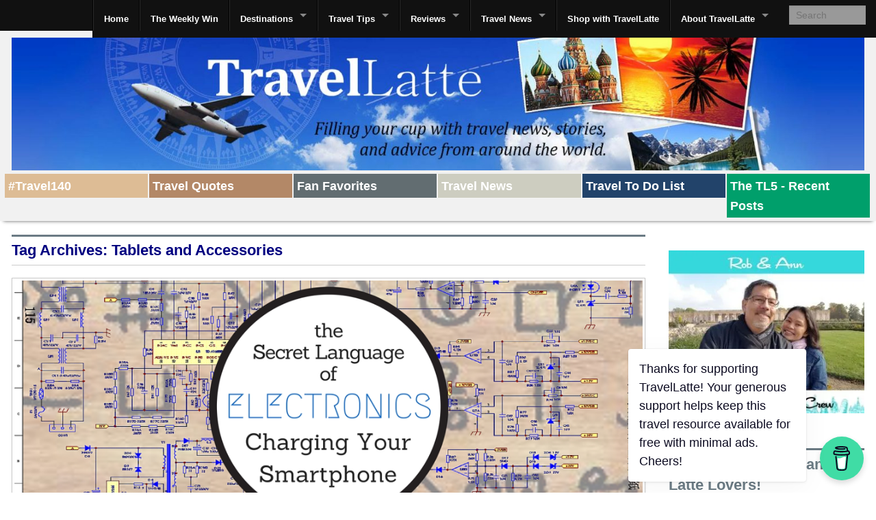

--- FILE ---
content_type: text/html; charset=UTF-8
request_url: https://travellatte.net/tag/tablets-and-accessories/
body_size: 22228
content:

<!DOCTYPE html>
<!--[if lt IE 9]><html class="no-js lt-ie9" dir="ltr" lang="en-US" prefix="og: https://ogp.me/ns#"> <![endif]-->
<!--[if gt IE 8]><!--><html class="no-js" dir="ltr" lang="en-US" prefix="og: https://ogp.me/ns#"> <!--<![endif]-->
<head>
<meta charset="UTF-8" />
<meta name="viewport" content="width=device-width" />

<link rel="profile" href="http://gmpg.org/xfn/11" />
<link rel="pingback" href="https://travellatte.net/xmlrpc.php" />
	<style>img:is([sizes="auto" i], [sizes^="auto," i]) { contain-intrinsic-size: 3000px 1500px }</style>
	
		<!-- All in One SEO 4.9.3 - aioseo.com -->
		<style type='text/css'></style><title>Tablets and Accessories - TravelLatte</title>
	<meta name="robots" content="max-image-preview:large" />
	<meta name="p:domain_verify" content="80188bd4cd2d5c61be63742d40a743a1" />
	<link rel="canonical" href="https://travellatte.net/tag/tablets-and-accessories/" />
	<meta name="generator" content="All in One SEO (AIOSEO) 4.9.3" />
		<script type="application/ld+json" class="aioseo-schema">
			{"@context":"https:\/\/schema.org","@graph":[{"@type":"BreadcrumbList","@id":"https:\/\/travellatte.net\/tag\/tablets-and-accessories\/#breadcrumblist","itemListElement":[{"@type":"ListItem","@id":"https:\/\/travellatte.net#listItem","position":1,"name":"Home","item":"https:\/\/travellatte.net","nextItem":{"@type":"ListItem","@id":"https:\/\/travellatte.net\/tag\/tablets-and-accessories\/#listItem","name":"Tablets and Accessories"}},{"@type":"ListItem","@id":"https:\/\/travellatte.net\/tag\/tablets-and-accessories\/#listItem","position":2,"name":"Tablets and Accessories","previousItem":{"@type":"ListItem","@id":"https:\/\/travellatte.net#listItem","name":"Home"}}]},{"@type":"CollectionPage","@id":"https:\/\/travellatte.net\/tag\/tablets-and-accessories\/#collectionpage","url":"https:\/\/travellatte.net\/tag\/tablets-and-accessories\/","name":"Tablets and Accessories - TravelLatte","inLanguage":"en-US","isPartOf":{"@id":"https:\/\/travellatte.net\/#website"},"breadcrumb":{"@id":"https:\/\/travellatte.net\/tag\/tablets-and-accessories\/#breadcrumblist"}},{"@type":"Organization","@id":"https:\/\/travellatte.net\/#organization","name":"TravelLatte","description":"Filling your cup with travel news, stories, ideas & advice from around the world.","url":"https:\/\/travellatte.net\/","logo":{"@type":"ImageObject","url":"https:\/\/i0.wp.com\/travellatte.net\/wp-content\/uploads\/2018\/03\/TravelLatte.net-Jet-Globe.png?fit=663%2C663&ssl=1","@id":"https:\/\/travellatte.net\/tag\/tablets-and-accessories\/#organizationLogo","width":663,"height":663,"caption":"TravelLatte Logo"},"image":{"@id":"https:\/\/travellatte.net\/tag\/tablets-and-accessories\/#organizationLogo"},"sameAs":["http:\/\/facebook.com\/travellatte","https:\/\/twitter.com\/TravelLatte","https:\/\/www.instagram.com\/travellatte\/","https:\/\/www.pinterest.com\/travellatteblog\/","https:\/\/www.youtube.com\/channel\/UC7wAG8YYgTc4MgNQPaGSthw"]},{"@type":"WebSite","@id":"https:\/\/travellatte.net\/#website","url":"https:\/\/travellatte.net\/","name":"TravelLatte","description":"Filling your cup with travel news, stories, ideas & advice from around the world.","inLanguage":"en-US","publisher":{"@id":"https:\/\/travellatte.net\/#organization"}}]}
		</script>
		<!-- All in One SEO -->

<link rel='dns-prefetch' href='//widget.tagembed.com' />
<link rel='dns-prefetch' href='//secure.gravatar.com' />
<link rel='dns-prefetch' href='//stats.wp.com' />
<link rel='dns-prefetch' href='//maxcdn.bootstrapcdn.com' />
<link rel='dns-prefetch' href='//cdn.openshareweb.com' />
<link rel='dns-prefetch' href='//cdn.shareaholic.net' />
<link rel='dns-prefetch' href='//www.shareaholic.net' />
<link rel='dns-prefetch' href='//analytics.shareaholic.com' />
<link rel='dns-prefetch' href='//recs.shareaholic.com' />
<link rel='dns-prefetch' href='//partner.shareaholic.com' />
<link rel='dns-prefetch' href='//jetpack.wordpress.com' />
<link rel='dns-prefetch' href='//s0.wp.com' />
<link rel='dns-prefetch' href='//public-api.wordpress.com' />
<link rel='dns-prefetch' href='//0.gravatar.com' />
<link rel='dns-prefetch' href='//1.gravatar.com' />
<link rel='dns-prefetch' href='//2.gravatar.com' />
<link rel='dns-prefetch' href='//v0.wordpress.com' />
<link rel='preconnect' href='//i0.wp.com' />
<link rel='preconnect' href='//c0.wp.com' />
<!-- Shareaholic - https://www.shareaholic.com -->
<link rel='preload' href='//cdn.shareaholic.net/assets/pub/shareaholic.js' as='script'/>
<script data-no-minify='1' data-cfasync='false'>
_SHR_SETTINGS = {"endpoints":{"local_recs_url":"https:\/\/travellatte.net\/wp-admin\/admin-ajax.php?action=shareaholic_permalink_related","ajax_url":"https:\/\/travellatte.net\/wp-admin\/admin-ajax.php","share_counts_url":"https:\/\/travellatte.net\/wp-admin\/admin-ajax.php?action=shareaholic_share_counts_api"},"site_id":"cd73edf3baf697fa19a455a3b97e2fa0"};
</script>
<script data-no-minify='1' data-cfasync='false' src='//cdn.shareaholic.net/assets/pub/shareaholic.js' data-shr-siteid='cd73edf3baf697fa19a455a3b97e2fa0' async ></script>

<!-- Shareaholic Content Tags -->
<meta name='shareaholic:site_name' content='TravelLatte' />
<meta name='shareaholic:language' content='en-US' />
<meta name='shareaholic:article_visibility' content='private' />
<meta name='shareaholic:site_id' content='cd73edf3baf697fa19a455a3b97e2fa0' />
<meta name='shareaholic:wp_version' content='9.7.13' />

<!-- Shareaholic Content Tags End -->
<script type="text/javascript">
/* <![CDATA[ */
window._wpemojiSettings = {"baseUrl":"https:\/\/s.w.org\/images\/core\/emoji\/16.0.1\/72x72\/","ext":".png","svgUrl":"https:\/\/s.w.org\/images\/core\/emoji\/16.0.1\/svg\/","svgExt":".svg","source":{"concatemoji":"https:\/\/travellatte.net\/wp-includes\/js\/wp-emoji-release.min.js?ver=6.8.3"}};
/*! This file is auto-generated */
!function(s,n){var o,i,e;function c(e){try{var t={supportTests:e,timestamp:(new Date).valueOf()};sessionStorage.setItem(o,JSON.stringify(t))}catch(e){}}function p(e,t,n){e.clearRect(0,0,e.canvas.width,e.canvas.height),e.fillText(t,0,0);var t=new Uint32Array(e.getImageData(0,0,e.canvas.width,e.canvas.height).data),a=(e.clearRect(0,0,e.canvas.width,e.canvas.height),e.fillText(n,0,0),new Uint32Array(e.getImageData(0,0,e.canvas.width,e.canvas.height).data));return t.every(function(e,t){return e===a[t]})}function u(e,t){e.clearRect(0,0,e.canvas.width,e.canvas.height),e.fillText(t,0,0);for(var n=e.getImageData(16,16,1,1),a=0;a<n.data.length;a++)if(0!==n.data[a])return!1;return!0}function f(e,t,n,a){switch(t){case"flag":return n(e,"\ud83c\udff3\ufe0f\u200d\u26a7\ufe0f","\ud83c\udff3\ufe0f\u200b\u26a7\ufe0f")?!1:!n(e,"\ud83c\udde8\ud83c\uddf6","\ud83c\udde8\u200b\ud83c\uddf6")&&!n(e,"\ud83c\udff4\udb40\udc67\udb40\udc62\udb40\udc65\udb40\udc6e\udb40\udc67\udb40\udc7f","\ud83c\udff4\u200b\udb40\udc67\u200b\udb40\udc62\u200b\udb40\udc65\u200b\udb40\udc6e\u200b\udb40\udc67\u200b\udb40\udc7f");case"emoji":return!a(e,"\ud83e\udedf")}return!1}function g(e,t,n,a){var r="undefined"!=typeof WorkerGlobalScope&&self instanceof WorkerGlobalScope?new OffscreenCanvas(300,150):s.createElement("canvas"),o=r.getContext("2d",{willReadFrequently:!0}),i=(o.textBaseline="top",o.font="600 32px Arial",{});return e.forEach(function(e){i[e]=t(o,e,n,a)}),i}function t(e){var t=s.createElement("script");t.src=e,t.defer=!0,s.head.appendChild(t)}"undefined"!=typeof Promise&&(o="wpEmojiSettingsSupports",i=["flag","emoji"],n.supports={everything:!0,everythingExceptFlag:!0},e=new Promise(function(e){s.addEventListener("DOMContentLoaded",e,{once:!0})}),new Promise(function(t){var n=function(){try{var e=JSON.parse(sessionStorage.getItem(o));if("object"==typeof e&&"number"==typeof e.timestamp&&(new Date).valueOf()<e.timestamp+604800&&"object"==typeof e.supportTests)return e.supportTests}catch(e){}return null}();if(!n){if("undefined"!=typeof Worker&&"undefined"!=typeof OffscreenCanvas&&"undefined"!=typeof URL&&URL.createObjectURL&&"undefined"!=typeof Blob)try{var e="postMessage("+g.toString()+"("+[JSON.stringify(i),f.toString(),p.toString(),u.toString()].join(",")+"));",a=new Blob([e],{type:"text/javascript"}),r=new Worker(URL.createObjectURL(a),{name:"wpTestEmojiSupports"});return void(r.onmessage=function(e){c(n=e.data),r.terminate(),t(n)})}catch(e){}c(n=g(i,f,p,u))}t(n)}).then(function(e){for(var t in e)n.supports[t]=e[t],n.supports.everything=n.supports.everything&&n.supports[t],"flag"!==t&&(n.supports.everythingExceptFlag=n.supports.everythingExceptFlag&&n.supports[t]);n.supports.everythingExceptFlag=n.supports.everythingExceptFlag&&!n.supports.flag,n.DOMReady=!1,n.readyCallback=function(){n.DOMReady=!0}}).then(function(){return e}).then(function(){var e;n.supports.everything||(n.readyCallback(),(e=n.source||{}).concatemoji?t(e.concatemoji):e.wpemoji&&e.twemoji&&(t(e.twemoji),t(e.wpemoji)))}))}((window,document),window._wpemojiSettings);
/* ]]> */
</script>
<style id='wp-emoji-styles-inline-css' type='text/css'>

	img.wp-smiley, img.emoji {
		display: inline !important;
		border: none !important;
		box-shadow: none !important;
		height: 1em !important;
		width: 1em !important;
		margin: 0 0.07em !important;
		vertical-align: -0.1em !important;
		background: none !important;
		padding: 0 !important;
	}
</style>
<link rel='stylesheet' id='aioseo/css/src/vue/standalone/blocks/table-of-contents/global.scss-css' href='https://travellatte.net/wp-content/cache/wmac/css/wmac_single_8aeaa129c1f80e6e5dbaa329351d1482.css' type='text/css' media='all' />
<link rel='stylesheet' id='mediaelement-css' href='https://c0.wp.com/c/6.8.3/wp-includes/js/mediaelement/mediaelementplayer-legacy.min.css' type='text/css' media='all' />
<link rel='stylesheet' id='wp-mediaelement-css' href='https://c0.wp.com/c/6.8.3/wp-includes/js/mediaelement/wp-mediaelement.min.css' type='text/css' media='all' />
<style id='jetpack-sharing-buttons-style-inline-css' type='text/css'>
.jetpack-sharing-buttons__services-list{display:flex;flex-direction:row;flex-wrap:wrap;gap:0;list-style-type:none;margin:5px;padding:0}.jetpack-sharing-buttons__services-list.has-small-icon-size{font-size:12px}.jetpack-sharing-buttons__services-list.has-normal-icon-size{font-size:16px}.jetpack-sharing-buttons__services-list.has-large-icon-size{font-size:24px}.jetpack-sharing-buttons__services-list.has-huge-icon-size{font-size:36px}@media print{.jetpack-sharing-buttons__services-list{display:none!important}}.editor-styles-wrapper .wp-block-jetpack-sharing-buttons{gap:0;padding-inline-start:0}ul.jetpack-sharing-buttons__services-list.has-background{padding:1.25em 2.375em}
</style>
<link rel='stylesheet' id='bcct_style-css' href='https://travellatte.net/wp-content/cache/wmac/css/wmac_single_a3c7c2ea66d27d39d83aa6f253b58a12.css' type='text/css' media='all' />
<link rel='stylesheet' id='cff-css' href='https://travellatte.net/wp-content/plugins/custom-facebook-feed/assets/css/cff-style.min.css' type='text/css' media='all' />
<link rel='stylesheet' id='sb-font-awesome-css' href='https://maxcdn.bootstrapcdn.com/font-awesome/4.7.0/css/font-awesome.min.css?ver=6.8.3' type='text/css' media='all' />
<link rel='stylesheet' id='wp-components-css' href='https://c0.wp.com/c/6.8.3/wp-includes/css/dist/components/style.min.css' type='text/css' media='all' />
<link rel='stylesheet' id='godaddy-styles-css' href='https://travellatte.net/wp-content/cache/wmac/css/wmac_single_0793ca35f5d388181a5e6c01688af110.css' type='text/css' media='all' />
<link rel='stylesheet' id='xinwp-addons-css' href='https://travellatte.net/wp-content/themes/xin-magazine/xinwp/css/addons.min.css' type='text/css' media='all' />
<link rel='stylesheet' id='xinwp-foundation-css' href='https://travellatte.net/wp-content/themes/xin-magazine/xinwp/css/foundation.min.css' type='text/css' media='all' />
<link rel='stylesheet' id='xinmag-css' href='https://travellatte.net/wp-content/cache/wmac/css/wmac_single_f866318c5e1b6518a375c09c060566b3.css' type='text/css' media='all' />
<link rel='stylesheet' id='jetpack-subscriptions-css' href='https://c0.wp.com/p/jetpack/15.4/_inc/build/subscriptions/subscriptions.min.css' type='text/css' media='all' />
<script type="text/javascript" src="https://c0.wp.com/c/6.8.3/wp-includes/js/jquery/jquery.min.js" id="jquery-core-js"></script>
<script type="text/javascript" src="https://c0.wp.com/c/6.8.3/wp-includes/js/jquery/jquery-migrate.min.js" id="jquery-migrate-js"></script>
<script type="text/javascript" src="https://travellatte.net/wp-content/cache/wmac/js/wmac_single_6c2415bb2ca735ddb81a8716b63dd882.js?ver=1.2.11" id="widget-js-js"></script>
<script type="text/javascript" src="https://travellatte.net/wp-content/cache/wmac/js/wmac_single_3ebb4643783188b17078b8615f089db7.js?ver=1" id="modernizr-js"></script>
<link rel="https://api.w.org/" href="https://travellatte.net/wp-json/" /><link rel="alternate" title="JSON" type="application/json" href="https://travellatte.net/wp-json/wp/v2/tags/892" /><meta name="generator" content="WordPress 6.8.3" />
<script type="text/javascript" src="https://travellatte.net/wp-content/plugins/anti-captcha/anti-captcha-0.3.js.php?ver=5e751896e527c862bf67251a474b3819" id="anti-captcha-js"></script>
<meta name="google-site-verification" content="NxBc0K26PXOhmHUarNW96PXs7DmnH97YzzMP6q33-DI" />	<style>img#wpstats{display:none}</style>
		<meta name="description" content="Does it seem like your smartphone and charger speak a secret language? Here&#039;s what all that mumbo-jumbo means when charging your smartphone.">
<!-- Custom CSS Styles -->
<style type="text/css" media="screen">
.row, .contain-to-grid .top-bar {max-width: 2000px; }
@media only screen and (min-width: 768px) and (max-width: 960px) {
#sidebar_one,#sidebar_two { width: 25%; border-right: none; }}
@media only screen and (min-width: 481px) and (max-width: 767px) {
#sidebar_one,#sidebar_two { width: 50%; }}
.color_150 { color:#ddbc95; } 
.bdcolor_150 { border-color:#ddbc95; } 
.bgcolor_150 { background-color:#ddbc95; } 
.color_797 { color:#b38867; } 
.bdcolor_797 { border-color:#b38867; } 
.bgcolor_797 { background-color:#b38867; } 
.color_799 { color:#626d71; } 
.bdcolor_799 { border-color:#626d71; } 
.bgcolor_799 { background-color:#626d71; } 
.color_80 { color:#cdcdc0; } 
.bdcolor_80 { border-color:#cdcdc0; } 
.bgcolor_80 { background-color:#cdcdc0; } 
.color_502 { color:#22436a; } 
.bdcolor_502 { border-color:#22436a; } 
.bgcolor_502 { background-color:#22436a; } 
.color_861 { color:#009f6b; } 
.bdcolor_861 { border-color:#009f6b; } 
.bgcolor_861 { background-color:#009f6b; } 
body {font-family:'Josefin Slab', Helvetica, Arial, sans-serif;}
h1, h2, h3, h4, h5, h6 {font-family:'Josefin Sans', Helvetica, Arial, sans-serif;}
.entry-title {font-family:'Josefin Sans', Helvetica, Arial, sans-serif;}
#site-title {font-family:'Josefin Sans', Helvetica, Arial, sans-serif;}
#site-description {font-family:'Josefin Slab', Helvetica, Arial, sans-serif;}
.widget-title {font-family:'Josefin Slab', Helvetica, Arial, sans-serif;}
.blog-widgets {font-family:'Josefin Slab', Helvetica, Arial, sans-serif;}
#footer {font-family:'Josefin Slab', Helvetica, Arial, sans-serif;}
#topbar {font-family:'Josefin Slab', Helvetica, Arial, sans-serif;}

</style>
		<style type="text/css" id="wp-custom-css">
			/*
Welcome to Custom CSS!

CSS (Cascading Style Sheets) is a kind of code that tells the browser how
to render a web page. You may delete these comments and get started with
your customizations.

By default, your stylesheet will be loaded after the theme stylesheets,
which means that your rules can take precedence and override the theme CSS
rules. Just write here what you want to change, you don't need to copy all
your theme's stylesheet content.
*/
.flex-active-slide {
	overflow: hidden;
}

body {font-size: 115%;}

a {
	color: #123456;
}

.post a {
	text-decoration: underline;
	color: #000088;
}

.page a {
	text-decoration: underline;
	color: #000088;
}

.shareaholic-recommendations-container .shareaholic-recommendations-header {
	font-size: 18px !important;
	margin: 0 0 1em !important;
	min-height: 14px !important;
	color: #000000 !important;
	font-weight: bold !important;
}

h1 {
	color: navy;
	font-size: 150%;
}

h2 {
	color: navy;
	font-size: 130%;
}

h3 {
	color: black;
	font-size: 120%;
}

h4 {
	color: navy;
	font-size: 110%;
}

h5 {
	color: black;
	font-size: 110%;
}

h6 {
	color: black;
	font-size: 100%
}

p.ex2 {
	font: italic small-caps bold 15px/30px Georgia, serif;
}

p.ed {
	font-family: Verdana;
	font-size-adjust: 90%;
	font-style: italic;
	color: #F9A8A1;
}

table#pix {
	width: 75%;
	background-color: white;
	border: 0px;
}
table#pix tr:nth-child(even) {
	background-color: white;
}

#ad {
	background-color: lightblue;
	width: 75%;
	padding: 25px;
	border-style: solid;
	border-width: 5px; 
	border-color: #000099;
}

#smad {
	background-color: lightblue;
	width: 45%;
	padding: 20px;
	border-style: solid;
	border-width: 5px;
	border-color: #000099;
}

#indented {
padding-top: 5px;
padding-bottom: 5px;
padding-right: 5px;
padding-left: 30px;
}


ul li {
	padding: 5px 0;
}

ol li {
	padding: 5px 0;
	margin-bottom: 5px;
}

#rtfloatttips {
	background-color: #44fcf3;
	margin: 5px;
	border-style: solid;
	border-width: 2px;
	border-color: black;
	padding: .5em;
	font-family: Times;
	font-size: 1em;
	line-height: 1.5;
	width: 300px;
	float: right;
}


#rtfloat {
	background-color: lightblue;
	margin: 5px;
	border-style: solid;
	border-width: 5px;
	border-color: black;
	padding: .5em;
	font-size: 1em;
	line-height: 1.5;
	width: 350px;
	float: right;
}

#rtfloatclrteal {
	background-color: white;
	margin: 5px;
	border-style: solid;
	border-width: 5px;
	border-color: #37d7de;
	padding: .5em;
	font-size: 1em;
	line-height: 1.5;
	width: 350px;
	float: right;
}

#rtfloatclrwhite {
	background-color: white;
	margin: 5px;
	border-style: solid;
	border-width: 5px;
	border-color: white;
	padding: .5em;
	font-size: 1em;
	line-height: 1.5;
	width: 350px;
	float: right;
}

#rtfloattallteal {
	background-color: white;
	margin: 5px;
	border-style: solid;
	border-width: 5px;
	border-color: #37d7de;
	padding: .5em;
	font-size: 1em;
	line-height: 1.5;
	width: 350px;
	height: 600px;
	float: right;
	overflow: auto
}

#ltfloattallteal {
	background-color: white;
	margin: 5px;
	border-style: solid;
	border-width: 5px;
	border-color: #37d7de;
	padding: .5em;
	font-size: 1em;
	line-height: 1.5;
	width: 350px;
	height: 600px;
	float: left;
	overflow: auto
}


#rtfloatltgreen {
	background-color: #44fcf3;
	margin: 5px;
	border-style: solid;
	border-width: 5px;
	border-color: #37d7de;
	padding: .5em;
	font-size: 1em;
	line-height: 1.5;
	width: 350px;
	float: right;
}

#ltfloatclrteal {
	background-color: white;
	margin: 5px;
	border-style: solid;
	border-width: 5px;
	border-color: #37d7de;
	padding: .5em;
	font-size: 1em;
	line-height: 1.5;
	width: 350px;
	float: left;
}

#ltfloatclrwhite {
	background-color: white;
	margin: 5px;
	border-style: solid;
	border-width: 5px;
	border-color: white;
	padding: .5em;
	font-size: 1em;
	line-height: 1.5;
	width: 350px;
	float: left;
}

#rtfloatclrteal450 {
	background-color: white;
	margin: 5px;
	border-style: solid;
	border-width: 2px;
	border-color: #37d7de;
	padding: .5em;
	font-size: 1em;
	line-height: 1.5;
	width: 450px;
	float: right;
}

#rtfloatltgreen500 {
	background-color: #44fcf3;
	margin: 5px;
	border-style: solid;
	border-width: 5px;
	border-color: #37d7de;
	padding: .5em;
	font-size: 1em;
	line-height: 1.5;
	width: 500px;
	float: right;
	box-shadow: 8px 8px 5px #888888;
}

#rtfloatltgreen450 {
	background-color: #44fcf3;
	margin: 5px;
	border-style: solid;
	border-width: 5px;
	border-color: #37d7de;
	padding: .5em;
	font-size: 1em;
	line-height: 1.5;
	width: 450px;
	float: right;
	box-shadow: 8px 8px 5px #888888;
}

#rtfloatltgreen400 {
	background-color: #44fcf3;
	margin: 5px;
	border-style: solid;
	border-width: 5px;
	border-color: #37d7de;
	padding: .5em;
	font-size: 1em;
	line-height: 1.5;
	width: 400px;
	float: right;
	box-shadow: 8px 8px 5px #888888;
}

#ltfloatltgreen450 {
	background-color: #44fcf3;
	margin: 5px;
	border-style: solid;
	border-width: 5px;
	border-color: #37d7de;
	padding: .5em;
	font-size: 1em;
	line-height: 1.5;
	width: 450px;
	float: left;
	box-shadow: 8px 8px 5px #888888;
}

#ltfloatltgreen500 {
	background-color: #44fcf3;
	margin: 5px;
	border-style: solid;
	border-width: 5px;
	border-color: #37d7de;
	padding: .5em;
	font-size: 1em;
	line-height: 1.5;
	width: 500px;
	float: left;
	box-shadow: 8px 8px 5px #888888;
}

#shadowbox1 {
	padding: 2px 8px 4px 8px;
	margin: 20px 10px;
	color: #000000;
	background-color: #35D6DE;
	border: #999999 2px solid;
	box-shadow: 8px 8px 5px #888888;
	font-size: 1em;
	line-height: 1.5;
}

#shadowbox2 {
	padding: 2px 6px 4px 6px;
	margin: 20px 10px;
	color: #000000;
	background-color: #FFFFB0;
	border: #999999 2px solid;
	box-shadow: 8px 8px 5px #888888;
	font-size: 1em;
	line-height: 1.5;
}

#shadowbox3red {
padding: 2px 6px 4px 6px;
margin: 20px 10px;
color: #000000;
background-color: #FFFFFF; 
border: #FF0000 4px solid; 
box-shadow: 8px 8px 5px #888888;
}

table#wkwin {
	width: 100%;
	border: 1px solid black;
	background-color:white;
	line-height:1.6
}
table#wkwin th{
	Background-color: white;
}
table#wkwin td{
	line-height: 1.6
}
table#wkwin tr:nth-child(even) {
	Background-color:white;
	line-height:1.6
}
table#wkwin tr:nth-child(odd) {
	Background-color:white;
	line-height:1.6
}
#rtfloatteal40p {
	background-color: #44fcf3;
	margin: 5px;
	border-style: solid;
	border-width: 2px;
	border-color: #37d7de;
	padding: .5em;
	font-size: 1em;
	line-height: 1.5;
	width: 40%;
	float: right;
}
		</style>
		
</head>
<body class="archive tag tag-tablets-and-accessories tag-892 wp-custom-logo wp-theme-xin-magazine multi">
<div id="wrapper" class="hfeed">
  <header id="masthead" class="site-header">

<div id="topbar" class="contain-to-grid sticky-topbar">
<nav class="top-bar">
  <ul class="title-area">
	<li class="name">

	</li>
	<li class="toggle-topbar menu-icon"><a href="#"><span>Menu</span></a></li>
  </ul>
  <section class="top-bar-section">
<ul id="menu-travel-news" class="top-bar-menu right"><li class="divider"></li><li id="menu-item-4966" class="menu-item menu-item-type-custom menu-item-object-custom menu-item-home menu-item-4966"><a href="https://travellatte.net/">Home</a></li>
<li class="divider"></li><li id="menu-item-12581" class="menu-item menu-item-type-post_type menu-item-object-page menu-item-12581"><a href="https://travellatte.net/weeklywin/" title="Travel Sweepstakes Clearinghouse">The Weekly Win</a></li>
<li class="divider"></li><li id="menu-item-4959" class="menu-item menu-item-type-taxonomy menu-item-object-category menu-item-has-children has-dropdown menu-item-4959"><a href="https://travellatte.net/category/destinations/">Destinations</a>
<ul class="sub-menu dropdown">
	<li id="menu-item-4965" class="menu-item menu-item-type-taxonomy menu-item-object-category menu-item-4965"><a href="https://travellatte.net/category/travel-to-do-list/">Travel &#8220;To Do&#8221; List</a></li>
	<li id="menu-item-4960" class="menu-item menu-item-type-taxonomy menu-item-object-category menu-item-4960"><a href="https://travellatte.net/category/destinations/caribbean/">Caribbean</a></li>
	<li id="menu-item-4961" class="menu-item menu-item-type-taxonomy menu-item-object-category menu-item-4961"><a href="https://travellatte.net/category/destinations/europe/">Europe</a></li>
	<li id="menu-item-4962" class="menu-item menu-item-type-taxonomy menu-item-object-category menu-item-4962"><a href="https://travellatte.net/category/destinations/latin-america/">Latin America</a></li>
	<li id="menu-item-4963" class="menu-item menu-item-type-taxonomy menu-item-object-category menu-item-4963"><a href="https://travellatte.net/category/destinations/south-pacific/">South Pacific</a></li>
	<li id="menu-item-4964" class="menu-item menu-item-type-taxonomy menu-item-object-category menu-item-4964"><a href="https://travellatte.net/category/destinations/united-states/">United States</a></li>
</ul>
</li>
<li class="divider"></li><li id="menu-item-4975" class="menu-item menu-item-type-taxonomy menu-item-object-category menu-item-has-children has-dropdown menu-item-4975"><a href="https://travellatte.net/category/travel-tips/">Travel Tips</a>
<ul class="sub-menu dropdown">
	<li id="menu-item-4967" class="menu-item menu-item-type-taxonomy menu-item-object-category menu-item-4967"><a href="https://travellatte.net/category/travel140/">#Travel140</a></li>
	<li id="menu-item-4976" class="menu-item menu-item-type-taxonomy menu-item-object-category menu-item-4976"><a href="https://travellatte.net/category/travel-tips/travel-tips-fares/">Fares</a></li>
	<li id="menu-item-4977" class="menu-item menu-item-type-taxonomy menu-item-object-category menu-item-4977"><a href="https://travellatte.net/category/travel-tips/travel-tips-lodging/">Lodging</a></li>
	<li id="menu-item-4978" class="menu-item menu-item-type-taxonomy menu-item-object-category menu-item-4978"><a href="https://travellatte.net/category/travel-tips/travel-tips-packing/">Packing</a></li>
</ul>
</li>
<li class="divider"></li><li id="menu-item-4968" class="menu-item menu-item-type-taxonomy menu-item-object-category menu-item-has-children has-dropdown menu-item-4968"><a href="https://travellatte.net/category/reviews/">Reviews</a>
<ul class="sub-menu dropdown">
	<li id="menu-item-4969" class="menu-item menu-item-type-taxonomy menu-item-object-category menu-item-4969"><a href="https://travellatte.net/category/reviews/reviews-destinations-attractions/">Destinations &amp; Attractions</a></li>
	<li id="menu-item-4970" class="menu-item menu-item-type-taxonomy menu-item-object-category menu-item-4970"><a href="https://travellatte.net/category/reviews/reviews-hotels-resorts/">Hotels &amp; Resorts</a></li>
	<li id="menu-item-4971" class="menu-item menu-item-type-taxonomy menu-item-object-category menu-item-4971"><a href="https://travellatte.net/category/reviews/restaurants-venues/">Restaurants &amp; Venues</a></li>
	<li id="menu-item-4972" class="menu-item menu-item-type-taxonomy menu-item-object-category menu-item-4972"><a href="https://travellatte.net/category/reviews/reviews-services-providers/">Services &amp; Providers</a></li>
	<li id="menu-item-4973" class="menu-item menu-item-type-taxonomy menu-item-object-category menu-item-4973"><a href="https://travellatte.net/category/reviews/reviews-technology-products/">Travel Tech &amp; Products</a></li>
</ul>
</li>
<li class="divider"></li><li id="menu-item-4974" class="menu-item menu-item-type-taxonomy menu-item-object-category menu-item-has-children has-dropdown menu-item-4974"><a href="https://travellatte.net/category/travel-news/">Travel News</a>
<ul class="sub-menu dropdown">
	<li id="menu-item-4979" class="menu-item menu-item-type-taxonomy menu-item-object-category menu-item-4979"><a href="https://travellatte.net/category/travel-news/airlines-travel-news/">Airlines &amp; Air Travel</a></li>
	<li id="menu-item-4980" class="menu-item menu-item-type-taxonomy menu-item-object-category menu-item-4980"><a href="https://travellatte.net/category/travel-news/cruises-cruising/">Cruises &amp; Cruising</a></li>
	<li id="menu-item-4981" class="menu-item menu-item-type-taxonomy menu-item-object-category menu-item-4981"><a href="https://travellatte.net/category/travel-news/deals-promotions/">Deals &amp; Promotions</a></li>
	<li id="menu-item-4982" class="menu-item menu-item-type-taxonomy menu-item-object-category menu-item-4982"><a href="https://travellatte.net/category/travel-news/destinations-travel-news/">Destinations</a></li>
	<li id="menu-item-4983" class="menu-item menu-item-type-taxonomy menu-item-object-category menu-item-4983"><a href="https://travellatte.net/category/travel-news/hotels-resorts/">Hotels &amp; Resorts</a></li>
</ul>
</li>
<li class="divider"></li><li id="menu-item-42827" class="menu-item menu-item-type-post_type menu-item-object-page menu-item-42827"><a href="https://travellatte.net/shop/">Shop with TravelLatte</a></li>
<li class="divider"></li><li id="menu-item-8425" class="menu-item menu-item-type-custom menu-item-object-custom menu-item-has-children has-dropdown menu-item-8425"><a href="https://travellatte.net/what-is-travellatte/">About TravelLatte</a>
<ul class="sub-menu dropdown">
	<li id="menu-item-8424" class="menu-item menu-item-type-post_type menu-item-object-page menu-item-8424"><a href="https://travellatte.net/what-is-travellatte/">What Is TravelLatte?  (About Us)</a></li>
	<li id="menu-item-8422" class="menu-item menu-item-type-post_type menu-item-object-page menu-item-8422"><a href="https://travellatte.net/who-is-travellatte/">Who Is TravelLatte (More About Us!)</a></li>
	<li id="menu-item-10828" class="menu-item menu-item-type-post_type menu-item-object-page menu-item-privacy-policy menu-item-10828"><a rel="privacy-policy" href="https://travellatte.net/travellatte-privacy-policy/">TravelLatte, Privacy, and Cookies (Privacy Policy)</a></li>
	<li id="menu-item-8423" class="menu-item menu-item-type-post_type menu-item-object-page menu-item-8423"><a href="https://travellatte.net/copyrights-content-sharing-guest-posts/">Copyrights, Content Sharing &#038; Guest Posts</a></li>
	<li id="menu-item-8532" class="menu-item menu-item-type-post_type menu-item-object-page menu-item-8532"><a href="https://travellatte.net/travellatte-media-kit/">Working with TravelLatte</a></li>
	<li id="menu-item-8421" class="menu-item menu-item-type-post_type menu-item-object-page menu-item-8421"><a href="https://travellatte.net/contact-travellatte/">Contact TravelLatte</a></li>
</ul>
</li>
<li class="has-form">
	<form method="get" id="searchform" action="https://travellatte.net/">
		<input type="text" class="search-query" name="s" id="s" placeholder="Search" />
		<input type="submit" class="submit" name="submit" id="searchsubmit" value="Search" />
	</form>
</li></ul>
  </section>
</nav></div>

	<div class="row">	
		
<div id="branding" class="large-12 columns">




		<div id="logo" class="left">
          <a href="https://travellatte.net/">
		  	<img src="https://travellatte.net/wp-content/uploads/2016/07/cropped-Blog-Header_v2-1.jpg" width="1500" height="234" alt="TravelLatte" />
		  </a>
		</div>

</div>

    </div>


	<div id="section" class="section-bar">
	<div class="row"><div class="large-12 columns">
<ul class="small-block-grid-6"><li><a href="https://travellatte.net/category/travel140/" title="#Travel140" class="bgcolor_150">#Travel140</a></li><li><a href="https://travellatte.net/category/travel-quotes/" title="Travel Quotes" class="bgcolor_797">Travel Quotes</a></li><li><a href="https://travellatte.net/category/fan-favorite-posts/" title="Fan Favorites" class="bgcolor_799">Fan Favorites</a></li><li><a href="https://travellatte.net/category/travel-news/" title="Travel News" class="bgcolor_80">Travel News</a></li><li><a href="https://travellatte.net/category/travel-to-do-list/" title="Travel To Do List" class="bgcolor_502">Travel To Do List</a></li><li><a href="https://travellatte.net/category/recent-posts/" title="The TL5 - Recent Posts" class="bgcolor_861">The TL5 - Recent Posts</a></li></ul>
	</div></div></div>

  </header>

<div id="main">

<div class="row row-container">

<div id="content" class="large-9 columns" role="main">

	<div id="section-tile">
					
			<h1 class="section-title">Tag Archives: <span>Tablets and Accessories</span></h1>

	</div>

<article id="post-4701" class="post-4701 post type-post status-publish format-standard has-post-thumbnail hentry category-travel-gear category-travel-tech tag-charging tag-smartphone tag-tablets-and-accessories">
<a href="https://travellatte.net/the-secret-language-of-charging-your-smartphone/" title="The Secret Language of Charging Your Smartphone"><img width="1024" height="410" src="https://i0.wp.com/travellatte.net/wp-content/uploads/2015/04/The-Secret-Language_Banner.jpg?fit=1024%2C410&amp;ssl=1" class="img-polaroid featured-image wp-post-image" alt="The Secret Language of Charging Your Smartphone via @TravelLatte.net" title="The Secret Language of Charging Your Smartphone" decoding="async" fetchpriority="high" srcset="https://i0.wp.com/travellatte.net/wp-content/uploads/2015/04/The-Secret-Language_Banner.jpg?w=1600&amp;ssl=1 1600w, https://i0.wp.com/travellatte.net/wp-content/uploads/2015/04/The-Secret-Language_Banner.jpg?resize=150%2C60&amp;ssl=1 150w, https://i0.wp.com/travellatte.net/wp-content/uploads/2015/04/The-Secret-Language_Banner.jpg?resize=300%2C120&amp;ssl=1 300w, https://i0.wp.com/travellatte.net/wp-content/uploads/2015/04/The-Secret-Language_Banner.jpg?resize=768%2C307&amp;ssl=1 768w, https://i0.wp.com/travellatte.net/wp-content/uploads/2015/04/The-Secret-Language_Banner.jpg?resize=1024%2C410&amp;ssl=1 1024w" sizes="(max-width: 1024px) 100vw, 1024px" data-attachment-id="6656" data-permalink="https://travellatte.net/the-secret-language-of-charging-your-smartphone/the-secret-language_banner/" data-orig-file="https://i0.wp.com/travellatte.net/wp-content/uploads/2015/04/The-Secret-Language_Banner.jpg?fit=1600%2C640&amp;ssl=1" data-orig-size="1600,640" data-comments-opened="1" data-image-meta="{&quot;aperture&quot;:&quot;0&quot;,&quot;credit&quot;:&quot;&quot;,&quot;camera&quot;:&quot;&quot;,&quot;caption&quot;:&quot;&quot;,&quot;created_timestamp&quot;:&quot;0&quot;,&quot;copyright&quot;:&quot;&quot;,&quot;focal_length&quot;:&quot;0&quot;,&quot;iso&quot;:&quot;0&quot;,&quot;shutter_speed&quot;:&quot;0&quot;,&quot;title&quot;:&quot;&quot;,&quot;orientation&quot;:&quot;0&quot;}" data-image-title="The Secret Language_Banner" data-image-description="&lt;p&gt;The Secret Language of Charging Your Smartphone via @TravelLatte.net&lt;/p&gt;
" data-image-caption="" data-medium-file="https://i0.wp.com/travellatte.net/wp-content/uploads/2015/04/The-Secret-Language_Banner.jpg?fit=300%2C120&amp;ssl=1" data-large-file="https://i0.wp.com/travellatte.net/wp-content/uploads/2015/04/The-Secret-Language_Banner.jpg?fit=1024%2C410&amp;ssl=1" /></a>
	<header class="entry-header">
<p class="post-date-2"><span class="month">Apr</span><span class="day">28</span><span class="year">2015</span></p><h2 class="entry-title"><a href="https://travellatte.net/the-secret-language-of-charging-your-smartphone/" title="Permalink to The Secret Language of Charging Your Smartphone" rel="bookmark">The Secret Language of Charging Your Smartphone</a></h2><span class="entry-meta"><span class="by-author"><a class="url fn n" href="https://travellatte.net/author/admin/" title="View all posts by RobRob" rel="author"><span class="meta-prep"><i class="icon-user meta-icon"> </i></span> RobRob</a></span><span class="entry-category"><span class="meta-prep"><i class="icon-folder-open meta-icon"> </i></span><a href="https://travellatte.net/category/travel-gear/">Travel Gear</a> &bull; 
	<a href="https://travellatte.net/category/travel-tech/">Travel Tech</a></span><span class="meta-comment"><a href="https://travellatte.net/the-secret-language-of-charging-your-smartphone/#comments"><i class="icon-comment meta-icon"> </i>3 Comments</a></span></span>
	</header>
	<div class="entry-content clearfix">
<div style='display:none;' class='shareaholic-canvas' data-app='share_buttons' data-title='The Secret Language of Charging Your Smartphone' data-link='https://travellatte.net/the-secret-language-of-charging-your-smartphone/' data-app-id-name='category_above_content'></div><div id="attachment_4714" style="width: 360px" class="wp-caption alignleft"><img data-recalc-dims="1" decoding="async" aria-describedby="caption-attachment-4714" data-attachment-id="4714" data-permalink="https://travellatte.net/the-secret-language-of-charging-your-smartphone/a-handful-of-gadgetsc/" data-orig-file="https://i0.wp.com/travellatte.net/wp-content/uploads/2015/04/A-Handful-of-Gadgetsc.jpg?fit=2182%2C2182&amp;ssl=1" data-orig-size="2182,2182" data-comments-opened="1" data-image-meta="{&quot;aperture&quot;:&quot;0&quot;,&quot;credit&quot;:&quot;&quot;,&quot;camera&quot;:&quot;SAMSUNG-SM-N900A&quot;,&quot;caption&quot;:&quot;&quot;,&quot;created_timestamp&quot;:&quot;1430222353&quot;,&quot;copyright&quot;:&quot;&quot;,&quot;focal_length&quot;:&quot;0&quot;,&quot;iso&quot;:&quot;0&quot;,&quot;shutter_speed&quot;:&quot;0&quot;,&quot;title&quot;:&quot;&quot;,&quot;orientation&quot;:&quot;1&quot;}" data-image-title="A Handful of Gadgets" data-image-description="&lt;p&gt;Photo: A handful of smartphones &#038; tablets needing a charger.&lt;/p&gt;
" data-image-caption="&lt;p&gt;Half a dozen devices but only one type of plug. Will one charger work for all?&lt;/p&gt;
" data-medium-file="https://i0.wp.com/travellatte.net/wp-content/uploads/2015/04/A-Handful-of-Gadgetsc.jpg?fit=300%2C300&amp;ssl=1" data-large-file="https://i0.wp.com/travellatte.net/wp-content/uploads/2015/04/A-Handful-of-Gadgetsc.jpg?fit=1024%2C1024&amp;ssl=1" class=" wp-image-4714" src="https://i0.wp.com/travellatte.net/wp-content/uploads/2015/04/A-Handful-of-Gadgetsc.jpg?resize=350%2C350&#038;ssl=1" alt="Photo: A handful of smartphones &amp; tablets needing a charger." width="350" height="350" srcset="https://i0.wp.com/travellatte.net/wp-content/uploads/2015/04/A-Handful-of-Gadgetsc.jpg?resize=300%2C300&amp;ssl=1 300w, https://i0.wp.com/travellatte.net/wp-content/uploads/2015/04/A-Handful-of-Gadgetsc.jpg?resize=150%2C150&amp;ssl=1 150w, https://i0.wp.com/travellatte.net/wp-content/uploads/2015/04/A-Handful-of-Gadgetsc.jpg?resize=1024%2C1024&amp;ssl=1 1024w, https://i0.wp.com/travellatte.net/wp-content/uploads/2015/04/A-Handful-of-Gadgetsc.jpg?w=2048&amp;ssl=1 2048w" sizes="(max-width: 350px) 100vw, 350px" /><p id="caption-attachment-4714" class="wp-caption-text">Half a dozen devices but only one type of plug. Will one charger work for all?</p></div>
<p>In today&#8217;s world, it&#8217;s not uncommon for a family &#8211; or even one or two people in said family &#8211; to have any variety of smartphones, tablets, and chargers.  <a href="https://travellatte.net/the-secret-language-of-charging-your-smartphone/#more-4701" class="more-link"><span class="more-link btn btn-small btn-info">read more</span></a></p>
<div style='display:none;' class='shareaholic-canvas' data-app='share_buttons' data-title='The Secret Language of Charging Your Smartphone' data-link='https://travellatte.net/the-secret-language-of-charging-your-smartphone/' data-app-id-name='category_below_content'></div><div style='display:none;' class='shareaholic-canvas' data-app='recommendations' data-title='The Secret Language of Charging Your Smartphone' data-link='https://travellatte.net/the-secret-language-of-charging-your-smartphone/' data-app-id-name='category_below_content'></div>
	</div>
		
	<footer class="entry-footer clearfix">
<div class="entry-meta entry-meta-bottom"><span class="entry-tags"><i class="icon-tags meta-icon"> </i><span class="entry-tag"><a href="https://travellatte.net/tag/charging/" rel="tag">Charging</a> &bull; <a href="https://travellatte.net/tag/smartphone/" rel="tag">Smartphone</a> &bull; <a href="https://travellatte.net/tag/tablets-and-accessories/" rel="tag">Tablets and Accessories</a></span></span></div>
	</footer>
</article>
<article id="post-4470" class="post-4470 post type-post status-publish format-standard has-post-thumbnail hentry category-reviews category-travel-gear category-travel-tech category-reviews-technology-products tag-tablets-and-accessories">
	<header class="entry-header">
		<h2 class="entry-title"><a href="https://travellatte.net/zagg-has-the-keys-to-a-barely-passing-grade/" title="Permalink to ZAGG has the Keys to a (Barely) Passing Grade" rel="bookmark">ZAGG has the Keys to a (Barely) Passing Grade</a></h2>
	</header>
	<div class="entry-summary clearfix">

		<a href="https://travellatte.net/zagg-has-the-keys-to-a-barely-passing-grade/" title="Permalink to ZAGG has the Keys to a (Barely) Passing Grade"><img width="400" height="250" src="https://i0.wp.com/travellatte.net/wp-content/uploads/2015/03/ZAGGkeys-FLEX-Header-e1427762909395.jpg?resize=400%2C250&amp;ssl=1" class="img-magzine alignright wp-post-image" alt="" title="ZAGG has the Keys to a (Barely) Passing Grade" decoding="async" srcset="https://i0.wp.com/travellatte.net/wp-content/uploads/2015/03/ZAGGkeys-FLEX-Header-e1427762909395.jpg?resize=400%2C250&amp;ssl=1 400w, https://i0.wp.com/travellatte.net/wp-content/uploads/2015/03/ZAGGkeys-FLEX-Header-e1427762909395.jpg?zoom=2&amp;resize=400%2C250&amp;ssl=1 800w" sizes="(max-width: 400px) 100vw, 400px" data-attachment-id="4474" data-permalink="https://travellatte.net/zagg-has-the-keys-to-a-barely-passing-grade/zaggkeys-flex-header/" data-orig-file="https://i0.wp.com/travellatte.net/wp-content/uploads/2015/03/ZAGGkeys-FLEX-Header-e1427762909395.jpg?fit=1041%2C530&amp;ssl=1" data-orig-size="1041,530" data-comments-opened="1" data-image-meta="{&quot;aperture&quot;:&quot;0&quot;,&quot;credit&quot;:&quot;&quot;,&quot;camera&quot;:&quot;&quot;,&quot;caption&quot;:&quot;&quot;,&quot;created_timestamp&quot;:&quot;0&quot;,&quot;copyright&quot;:&quot;&quot;,&quot;focal_length&quot;:&quot;0&quot;,&quot;iso&quot;:&quot;0&quot;,&quot;shutter_speed&quot;:&quot;0&quot;,&quot;title&quot;:&quot;&quot;,&quot;orientation&quot;:&quot;0&quot;}" data-image-title="ZAGGkeys FLEX Header" data-image-description="" data-image-caption="" data-medium-file="https://i0.wp.com/travellatte.net/wp-content/uploads/2015/03/ZAGGkeys-FLEX-Header-e1427762909395.jpg?fit=300%2C153&amp;ssl=1" data-large-file="https://i0.wp.com/travellatte.net/wp-content/uploads/2015/03/ZAGGkeys-FLEX-Header-e1427762909395.jpg?fit=1024%2C521&amp;ssl=1" /></a>
    <div style='display:none;' class='shareaholic-canvas' data-app='share_buttons' data-title='ZAGG has the Keys to a (Barely) Passing Grade' data-link='https://travellatte.net/zagg-has-the-keys-to-a-barely-passing-grade/' data-app-id-name='category_above_content'></div><p>A tablet is such a handy tool, particularly for travel bloggers, with more than enough computing power to easily surf the web, run apps, do word processing and spreadsheets, manage and manipulate photos, and keep tabs on that ever important &hellip; <a class="more-link" href="https://travellatte.net/zagg-has-the-keys-to-a-barely-passing-grade/">read more</a></p><div style='display:none;' class='shareaholic-canvas' data-app='share_buttons' data-title='ZAGG has the Keys to a (Barely) Passing Grade' data-link='https://travellatte.net/zagg-has-the-keys-to-a-barely-passing-grade/' data-app-id-name='category_below_content'></div><div style='display:none;' class='shareaholic-canvas' data-app='recommendations' data-title='ZAGG has the Keys to a (Barely) Passing Grade' data-link='https://travellatte.net/zagg-has-the-keys-to-a-barely-passing-grade/' data-app-id-name='category_below_content'></div>
	</div>
<div class="entry-meta entry-meta-summary clearfix"><i class="icon-calendar meta-icon"> </i><time class="entry-date" datetime="2015-03-29T23:28:05-05:00">29 March 2015</time><span class="by-author"><a class="url fn n" href="https://travellatte.net/author/admin/" title="View all posts by RobRob" rel="author"><span class="meta-prep"><i class="icon-user meta-icon"> </i></span> RobRob</a></span><span class="entry-category"><span class="meta-prep"><i class="icon-folder-open meta-icon"> </i></span><a href="https://travellatte.net/category/reviews/">Reviews</a> &bull; 
	<a href="https://travellatte.net/category/reviews/reviews-technology-products/">Travel Tech &amp; Products</a> &bull; 
	<a href="https://travellatte.net/category/travel-gear/">Travel Gear</a> &bull; 
	<a href="https://travellatte.net/category/travel-tech/">Travel Tech</a></span><span class="entry-tags"><i class="icon-tags meta-icon"> </i><span class="entry-tag"><a href="https://travellatte.net/tag/tablets-and-accessories/" rel="tag">Tablets and Accessories</a></span></span><span class="meta-comment"><a href="https://travellatte.net/zagg-has-the-keys-to-a-barely-passing-grade/#respond"><i class="icon-comment meta-icon"> </i></a></span></div>
</article>
						
</div>

		<aside id="sidebar_full" class="large-3 columns widget-area blog-widgets" role="complementary">
			<ul class="xoxo">
<li id="media_image-7" class="widget-container widget_media_image"><img width="300" height="250" src="https://i0.wp.com/travellatte.net/wp-content/uploads/2022/10/Rob-Ann-at-Versailles.jpg?fit=300%2C250&amp;ssl=1" class="image wp-image-44662 aligncenter attachment-full size-full" alt="Photo of Rob and Ann at Versailles" style="max-width: 100%; height: auto;" title="Rob &amp; Ann Your TravelLatte Crew" decoding="async" loading="lazy" srcset="https://i0.wp.com/travellatte.net/wp-content/uploads/2022/10/Rob-Ann-at-Versailles.jpg?w=300&amp;ssl=1 300w, https://i0.wp.com/travellatte.net/wp-content/uploads/2022/10/Rob-Ann-at-Versailles.jpg?resize=150%2C125&amp;ssl=1 150w" sizes="auto, (max-width: 300px) 100vw, 300px" data-attachment-id="44662" data-permalink="https://travellatte.net/rob-ann-at-versailles/" data-orig-file="https://i0.wp.com/travellatte.net/wp-content/uploads/2022/10/Rob-Ann-at-Versailles.jpg?fit=300%2C250&amp;ssl=1" data-orig-size="300,250" data-comments-opened="1" data-image-meta="{&quot;aperture&quot;:&quot;0&quot;,&quot;credit&quot;:&quot;&quot;,&quot;camera&quot;:&quot;&quot;,&quot;caption&quot;:&quot;&quot;,&quot;created_timestamp&quot;:&quot;0&quot;,&quot;copyright&quot;:&quot;&quot;,&quot;focal_length&quot;:&quot;0&quot;,&quot;iso&quot;:&quot;0&quot;,&quot;shutter_speed&quot;:&quot;0&quot;,&quot;title&quot;:&quot;&quot;,&quot;orientation&quot;:&quot;1&quot;}" data-image-title="Rob + Ann at Versailles" data-image-description="&lt;p&gt;Photo of Rob and Ann at Versailles&lt;/p&gt;
" data-image-caption="" data-medium-file="https://i0.wp.com/travellatte.net/wp-content/uploads/2022/10/Rob-Ann-at-Versailles.jpg?fit=300%2C250&amp;ssl=1" data-large-file="https://i0.wp.com/travellatte.net/wp-content/uploads/2022/10/Rob-Ann-at-Versailles.jpg?fit=300%2C250&amp;ssl=1" /></li><li id="text-9" class="widget-container widget_text"><h4 class="widget-title">Rob + Ann &#8211; Travel and Latte Lovers!</h4>			<div class="textwidget"><p>We are Rob and Ann, café-loving Pretirement™ Travelers with luxury tastes and workaday budgets. (Think: champagne travels with wine-cooler budgets!)</p>
<p>TravelLatte is for everyone who believes the best part of travel is exploring new destinations, enjoying hotels, and sharing tips to make each trip better!</p>
<div class="shareaholic-canvas" data-app="follow_buttons" data-app-id="28059994"></div>
</div>
		</li><li id="blog_subscription-3" class="widget-container widget_blog_subscription jetpack_subscription_widget"><h4 class="widget-title">Get TravelLatte to Go</h4>
			<div class="wp-block-jetpack-subscriptions__container">
			<form action="#" method="post" accept-charset="utf-8" id="subscribe-blog-blog_subscription-3"
				data-blog="60037069"
				data-post_access_level="everybody" >
									<div id="subscribe-text"><p>Sign up here for freshly brewed updates poured right to your inbox with our Spam Free Guarantee!</p>
</div>
										<p id="subscribe-email">
						<label id="jetpack-subscribe-label"
							class="screen-reader-text"
							for="subscribe-field-blog_subscription-3">
							Email Address						</label>
						<input type="email" name="email" autocomplete="email" required="required"
																					value=""
							id="subscribe-field-blog_subscription-3"
							placeholder="Email Address"
						/>
					</p>

					<p id="subscribe-submit"
											>
						<input type="hidden" name="action" value="subscribe"/>
						<input type="hidden" name="source" value="https://travellatte.net/tag/tablets-and-accessories/"/>
						<input type="hidden" name="sub-type" value="widget"/>
						<input type="hidden" name="redirect_fragment" value="subscribe-blog-blog_subscription-3"/>
						<input type="hidden" id="_wpnonce" name="_wpnonce" value="d6d7957faf" /><input type="hidden" name="_wp_http_referer" value="/tag/tablets-and-accessories/" />						<button type="submit"
															class="wp-block-button__link"
																					name="jetpack_subscriptions_widget"
						>
							Subscribe Now						</button>
					</p>
							</form>
						</div>
			
</li><li id="text-5" class="widget-container widget_text">			<div class="textwidget"><p><img loading="lazy" decoding="async" data-recalc-dims="1" height="60" width="300" src="https://i0.wp.com/travellatte.net/wp-content/uploads/2017/06/Deal-of-the-Week-01-300x60.jpg?resize=300%2C60&#038;ssl=1" /></p>
<p><img loading="lazy" decoding="async" data-recalc-dims="1" class="alignnone size-full wp-image-44791" src="https://i0.wp.com/travellatte.net/wp-content/uploads/2023/05/CityScape-St-Louis-Get-the-Mug-by-caFUNated-Coffee-Cup-Tea-Cup.jpg?resize=1024%2C512&#038;ssl=1" alt="Save 20% on caFUNated CitySeries Cups featured on TravelLatte!" width="1024" height="512" srcset="https://i0.wp.com/travellatte.net/wp-content/uploads/2023/05/CityScape-St-Louis-Get-the-Mug-by-caFUNated-Coffee-Cup-Tea-Cup.jpg?w=1024&amp;ssl=1 1024w, https://i0.wp.com/travellatte.net/wp-content/uploads/2023/05/CityScape-St-Louis-Get-the-Mug-by-caFUNated-Coffee-Cup-Tea-Cup.jpg?resize=300%2C150&amp;ssl=1 300w, https://i0.wp.com/travellatte.net/wp-content/uploads/2023/05/CityScape-St-Louis-Get-the-Mug-by-caFUNated-Coffee-Cup-Tea-Cup.jpg?resize=150%2C75&amp;ssl=1 150w, https://i0.wp.com/travellatte.net/wp-content/uploads/2023/05/CityScape-St-Louis-Get-the-Mug-by-caFUNated-Coffee-Cup-Tea-Cup.jpg?resize=768%2C384&amp;ssl=1 768w, https://i0.wp.com/travellatte.net/wp-content/uploads/2023/05/CityScape-St-Louis-Get-the-Mug-by-caFUNated-Coffee-Cup-Tea-Cup.jpg?resize=640%2C320&amp;ssl=1 640w" sizes="auto, (max-width: 1024px) 100vw, 1024px" /></p>
<p style="font-size: 15px;"><strong>Souvenir Cups &#8211; Sale Prices</strong><br />
Our friends at caFUNated have these cool <a style="color: blue; text-decoration: underline;" href="https://cafunated.com/discount/TL2023" target="_blank" rel="noopener">CityScape Cups</a>, perfect to bring a little travel into your daily dose of coffee or tea! Use code <a style="color: blue; text-decoration: underline;" href="https://cafunated.com/discount/TL24" target="_blank" rel="noopener">TL24 to save 15%</a> at checkout. We found our hometown and our favorite cities featured on these stylish cups, and a lot more!</p>
<p style="font-size: 12px;">Limit one coupon per customer per year; Applies to entire order.</p>
<p><a href="https://amzn.to/37J0vrY"><img loading="lazy" decoding="async" data-recalc-dims="1" class="size-medium wp-image-42926 alignnone" src="https://i0.wp.com/travellatte.net/wp-content/uploads/2021/02/lifestraw-1583179111.jpg?resize=400%2C266&#038;ssl=1" alt="LifeStraw product photo" width="400" height="266" srcset="https://i0.wp.com/travellatte.net/wp-content/uploads/2021/02/lifestraw-1583179111.jpg?w=679&amp;ssl=1 679w, https://i0.wp.com/travellatte.net/wp-content/uploads/2021/02/lifestraw-1583179111.jpg?resize=300%2C200&amp;ssl=1 300w, https://i0.wp.com/travellatte.net/wp-content/uploads/2021/02/lifestraw-1583179111.jpg?resize=150%2C100&amp;ssl=1 150w, https://i0.wp.com/travellatte.net/wp-content/uploads/2021/02/lifestraw-1583179111.jpg?resize=640%2C427&amp;ssl=1 640w, https://i0.wp.com/travellatte.net/wp-content/uploads/2021/02/lifestraw-1583179111.jpg?resize=600%2C400&amp;ssl=1 600w" sizes="auto, (max-width: 400px) 100vw, 400px" /></a></p>
<p style="font-size: 15px;"><strong>Save on the Original LifeStraw </strong><br />
Clean drinking water anytime, anywhere. The award-winning <a style="color: blue; text-decoration: underline;" href="https://amzn.to/3dFfXsP">LifeStraw</a> water filter is a must-carry tool for travel, hiking, camping, and emergencies. <strong>Now just $19.07 each!</strong></p>
<p style="font-size: 15px;"><strong>Save on Attractions</strong><br />
Save up to 50% on combined prices for admission to must-see attractions in cities across the USA <a style="color: blue; text-decoration: underline;" href="http://www.dpbolvw.net/click-7944044-10855905" target="_blank" rel="noopener nofollow">with CityPASS.com!</a><img loading="lazy" decoding="async" src="http://www.ftjcfx.com/image-7944044-10855905" width="1" height="1" border="0" /></p>
</div>
		</li><li id="custom_html-2" class="widget_text widget-container widget_custom_html"><div class="textwidget custom-html-widget"><script data-name="BMC-Widget" data-cfasync="false" src="https://cdnjs.buymeacoffee.com/1.0.0/widget.prod.min.js" data-id="travellatte" data-description="Support me on Buy me a coffee!" data-message="Thanks for supporting TravelLatte! Your generous support helps keep this travel resource available for free with minimal ads. Cheers!" data-color="#40DCA5" data-position="Right" data-x_margin="18" data-y_margin="18"></script></div></li><li id="ai_widget-6" class="widget-container block-widget"><div class='code-block code-block-14' style='margin: 8px 0; clear: both;'>
<a href="http://www.tkqlhce.com/6l98nmvsmu9HJEEAEE9BAEHAHJI" target="_blank">
<img src="http://www.awltovhc.com/7a81ltxlrpAIKFFBFFACBFIBIKJ" alt="" border="0"/></a></div>
</li><li id="ai_widget-7" class="widget-container block-widget"><div class='code-block code-block-2' style='margin: 8px 0; clear: both;'>
<iframe src="http://rcm-na.amazon-adsystem.com/e/cm?t=theclanngerhard&o=1&p=12&l=ur1&category=audible_2015_apr_audiobooksunder&banner=1EG716XPXYRMJHP59902&f=ifr&linkID=IYKLFHJO43SEO3LC" width="300" height="250" scrolling="no" border="0" marginwidth="0" style="border:none;" frameborder="0"></iframe>
</div>
</li>
			</ul>
		</aside>
	
		<aside id="sidebar_one" class="large-3 columns widget-area blog-widgets" role="complementary">
		<ul class="xoxo">		

		</ul>
		</aside>
	


</div><!-- row -->
</div><!-- #main -->


<div id="footer-widget-area" role="complementary">
<div class="row">

		<div id="first" class="large-4 columns widget-area">
			<ul class="xoxo">
				<li id="text-4" class="widget-container widget_text"><h5 class="widget-title">Disclaimers &#038; Details</h5>			<div class="textwidget"><p><i>TravelLatte is a participant in affiliate programs of respected travel brands, including Expedia, Hotels.com, TripAdvisor and others. We also participate in the Amazon Services LLC Associates and other advertising programs. When you purchase a product or service by following a link on our site, your price remains the same though we may be compensated. When TravelLatte receives consideration for a story or review, it will be noted in that post. Unless otherwise noted, all views and opinions are our own, and are based on our experiences.</i></p>
</div>
		</li><li id="archives-2" class="widget-container widget_archive"><h5 class="widget-title">Older Posts</h5>		<label class="screen-reader-text" for="archives-dropdown-2">Older Posts</label>
		<select id="archives-dropdown-2" name="archive-dropdown">
			
			<option value="">Select Month</option>
				<option value='https://travellatte.net/2023/03/'> March 2023 </option>
	<option value='https://travellatte.net/2023/01/'> January 2023 </option>
	<option value='https://travellatte.net/2022/10/'> October 2022 </option>
	<option value='https://travellatte.net/2021/07/'> July 2021 </option>
	<option value='https://travellatte.net/2021/04/'> April 2021 </option>
	<option value='https://travellatte.net/2021/03/'> March 2021 </option>
	<option value='https://travellatte.net/2021/02/'> February 2021 </option>
	<option value='https://travellatte.net/2021/01/'> January 2021 </option>
	<option value='https://travellatte.net/2020/07/'> July 2020 </option>
	<option value='https://travellatte.net/2020/06/'> June 2020 </option>
	<option value='https://travellatte.net/2020/05/'> May 2020 </option>
	<option value='https://travellatte.net/2020/04/'> April 2020 </option>
	<option value='https://travellatte.net/2020/02/'> February 2020 </option>
	<option value='https://travellatte.net/2019/09/'> September 2019 </option>
	<option value='https://travellatte.net/2019/08/'> August 2019 </option>
	<option value='https://travellatte.net/2019/07/'> July 2019 </option>
	<option value='https://travellatte.net/2019/06/'> June 2019 </option>
	<option value='https://travellatte.net/2019/05/'> May 2019 </option>
	<option value='https://travellatte.net/2019/04/'> April 2019 </option>
	<option value='https://travellatte.net/2019/03/'> March 2019 </option>
	<option value='https://travellatte.net/2019/02/'> February 2019 </option>
	<option value='https://travellatte.net/2019/01/'> January 2019 </option>
	<option value='https://travellatte.net/2018/12/'> December 2018 </option>
	<option value='https://travellatte.net/2018/11/'> November 2018 </option>
	<option value='https://travellatte.net/2018/10/'> October 2018 </option>
	<option value='https://travellatte.net/2018/09/'> September 2018 </option>
	<option value='https://travellatte.net/2018/08/'> August 2018 </option>
	<option value='https://travellatte.net/2018/07/'> July 2018 </option>
	<option value='https://travellatte.net/2018/06/'> June 2018 </option>
	<option value='https://travellatte.net/2018/05/'> May 2018 </option>
	<option value='https://travellatte.net/2018/04/'> April 2018 </option>
	<option value='https://travellatte.net/2018/03/'> March 2018 </option>
	<option value='https://travellatte.net/2018/02/'> February 2018 </option>
	<option value='https://travellatte.net/2018/01/'> January 2018 </option>
	<option value='https://travellatte.net/2017/12/'> December 2017 </option>
	<option value='https://travellatte.net/2017/11/'> November 2017 </option>
	<option value='https://travellatte.net/2017/10/'> October 2017 </option>
	<option value='https://travellatte.net/2017/09/'> September 2017 </option>
	<option value='https://travellatte.net/2017/08/'> August 2017 </option>
	<option value='https://travellatte.net/2017/07/'> July 2017 </option>
	<option value='https://travellatte.net/2017/06/'> June 2017 </option>
	<option value='https://travellatte.net/2017/05/'> May 2017 </option>
	<option value='https://travellatte.net/2017/04/'> April 2017 </option>
	<option value='https://travellatte.net/2017/03/'> March 2017 </option>
	<option value='https://travellatte.net/2017/02/'> February 2017 </option>
	<option value='https://travellatte.net/2017/01/'> January 2017 </option>
	<option value='https://travellatte.net/2016/12/'> December 2016 </option>
	<option value='https://travellatte.net/2016/11/'> November 2016 </option>
	<option value='https://travellatte.net/2016/10/'> October 2016 </option>
	<option value='https://travellatte.net/2016/09/'> September 2016 </option>
	<option value='https://travellatte.net/2016/08/'> August 2016 </option>
	<option value='https://travellatte.net/2016/07/'> July 2016 </option>
	<option value='https://travellatte.net/2016/06/'> June 2016 </option>
	<option value='https://travellatte.net/2016/05/'> May 2016 </option>
	<option value='https://travellatte.net/2016/04/'> April 2016 </option>
	<option value='https://travellatte.net/2016/03/'> March 2016 </option>
	<option value='https://travellatte.net/2016/02/'> February 2016 </option>
	<option value='https://travellatte.net/2016/01/'> January 2016 </option>
	<option value='https://travellatte.net/2015/12/'> December 2015 </option>
	<option value='https://travellatte.net/2015/11/'> November 2015 </option>
	<option value='https://travellatte.net/2015/10/'> October 2015 </option>
	<option value='https://travellatte.net/2015/09/'> September 2015 </option>
	<option value='https://travellatte.net/2015/08/'> August 2015 </option>
	<option value='https://travellatte.net/2015/07/'> July 2015 </option>
	<option value='https://travellatte.net/2015/06/'> June 2015 </option>
	<option value='https://travellatte.net/2015/05/'> May 2015 </option>
	<option value='https://travellatte.net/2015/04/'> April 2015 </option>
	<option value='https://travellatte.net/2015/03/'> March 2015 </option>
	<option value='https://travellatte.net/2015/02/'> February 2015 </option>
	<option value='https://travellatte.net/2015/01/'> January 2015 </option>
	<option value='https://travellatte.net/2014/12/'> December 2014 </option>
	<option value='https://travellatte.net/2014/11/'> November 2014 </option>
	<option value='https://travellatte.net/2014/10/'> October 2014 </option>
	<option value='https://travellatte.net/2014/09/'> September 2014 </option>
	<option value='https://travellatte.net/2014/08/'> August 2014 </option>
	<option value='https://travellatte.net/2014/07/'> July 2014 </option>
	<option value='https://travellatte.net/2014/06/'> June 2014 </option>
	<option value='https://travellatte.net/2014/05/'> May 2014 </option>
	<option value='https://travellatte.net/2014/04/'> April 2014 </option>
	<option value='https://travellatte.net/2014/03/'> March 2014 </option>
	<option value='https://travellatte.net/2014/02/'> February 2014 </option>
	<option value='https://travellatte.net/2014/01/'> January 2014 </option>
	<option value='https://travellatte.net/2013/12/'> December 2013 </option>
	<option value='https://travellatte.net/2013/11/'> November 2013 </option>
	<option value='https://travellatte.net/2013/10/'> October 2013 </option>
	<option value='https://travellatte.net/2013/09/'> September 2013 </option>
	<option value='https://travellatte.net/2013/08/'> August 2013 </option>
	<option value='https://travellatte.net/2013/07/'> July 2013 </option>
	<option value='https://travellatte.net/2013/06/'> June 2013 </option>
	<option value='https://travellatte.net/2013/05/'> May 2013 </option>
	<option value='https://travellatte.net/2013/04/'> April 2013 </option>
	<option value='https://travellatte.net/2013/03/'> March 2013 </option>
	<option value='https://travellatte.net/2013/02/'> February 2013 </option>
	<option value='https://travellatte.net/2013/01/'> January 2013 </option>
	<option value='https://travellatte.net/2012/12/'> December 2012 </option>
	<option value='https://travellatte.net/2012/11/'> November 2012 </option>
	<option value='https://travellatte.net/2012/10/'> October 2012 </option>
	<option value='https://travellatte.net/2012/09/'> September 2012 </option>

		</select>

			<script type="text/javascript">
/* <![CDATA[ */

(function() {
	var dropdown = document.getElementById( "archives-dropdown-2" );
	function onSelectChange() {
		if ( dropdown.options[ dropdown.selectedIndex ].value !== '' ) {
			document.location.href = this.options[ this.selectedIndex ].value;
		}
	}
	dropdown.onchange = onSelectChange;
})();

/* ]]> */
</script>
</li>
			</ul>
		</div>

		<div id="second" class="large-4 columns widget-area">	
			<ul class="xoxo">
				<li id="twitter_timeline-2" class="widget-container widget_twitter_timeline"><h5 class="widget-title">Recently on Twitter</h5><a class="twitter-timeline" data-width="450" data-theme="light" data-border-color="#f0f0f1" data-tweet-limit="3" data-lang="EN" data-partner="jetpack" data-chrome="noscrollbar" href="https://twitter.com/@travellatte" href="https://twitter.com/@travellatte">My Tweets</a></li>
			</ul>
		</div>

		<div id="third" class="large-4 columns widget-area">
			<ul class="xoxo">
				<li id="text-6" class="widget-container widget_text"><h5 class="widget-title">Recently on Facebook</h5>			<div class="textwidget"><div class="cff-wrapper"><div class="cff-wrapper-ctn " ><div id="cff"  class="cff cff-list-container  cff-default-styles  cff-mob-cols-1 cff-tab-cols-1"   style="width:100%;"   data-char="400" ><div class="cff-posts-wrap cff-posts-wrap-box-shadow"><div id="cff_286314111463763_1485293509179028" class="cff-item cff-video-post cff-box cff-shadow author-travellatte" >
	<div class="cff-author">
	<div class="cff-author-text">
					<div class="cff-page-name cff-author-date" >
				<a href="https://facebook.com/286314111463763" target="_blank" rel="nofollow noopener" >TravelLatte</a>
				<span class="cff-story"> </span>
			</div>
			
<p class="cff-date" > 4 months ago </p>
			</div>
	<div class="cff-author-img " data-avatar="https://scontent-ord5-2.xx.fbcdn.net/v/t39.30808-1/308448641_758578658517187_3292727886988773829_n.jpg?stp=cp0_dst-jpg_s50x50_tt6&#038;_nc_cat=105&#038;ccb=1-7&#038;_nc_sid=f907e8&#038;_nc_eui2=AeHHqk2dZu0kWQVHxyl8XGTumI-bN7HOfhOYj5s3sc5-E0L7ZSAeRrU1DohyGPF15Jg&#038;_nc_ohc=VhQOsmYxpHUQ7kNvwHjY9o6&#038;_nc_oc=AdkaElzlPXkLhbblegNr0K5uzUNw5vt1xaQOJIJx1WKH2a1lOH5QKrkyJVK1fZtgb8Q&#038;_nc_zt=24&#038;_nc_ht=scontent-ord5-2.xx&#038;edm=AKIiGfEEAAAA&#038;_nc_gid=12e-Wu8trOOaEP7RB_72ag&#038;_nc_tpa=Q5bMBQEEXiQjOzjZzGlBjaHeGftWcifFZ5EQ4BgRcAxdy__aZ69Atdr21pdxFzbIcyhT7v24Els1A4aoSw&#038;oh=00_AfppvQhOtPxe2BtnLyPx2duXVdmAS5ashbP8AZraXpPxzw&#038;oe=696CD301">
		<a href="https://facebook.com/286314111463763" target="_blank" rel="nofollow noopener" ><img decoding="async" src="https://scontent-ord5-2.xx.fbcdn.net/v/t39.30808-1/308448641_758578658517187_3292727886988773829_n.jpg?stp=cp0_dst-jpg_s50x50_tt6&#038;_nc_cat=105&#038;ccb=1-7&#038;_nc_sid=f907e8&#038;_nc_eui2=AeHHqk2dZu0kWQVHxyl8XGTumI-bN7HOfhOYj5s3sc5-E0L7ZSAeRrU1DohyGPF15Jg&#038;_nc_ohc=VhQOsmYxpHUQ7kNvwHjY9o6&#038;_nc_oc=AdkaElzlPXkLhbblegNr0K5uzUNw5vt1xaQOJIJx1WKH2a1lOH5QKrkyJVK1fZtgb8Q&#038;_nc_zt=24&#038;_nc_ht=scontent-ord5-2.xx&#038;edm=AKIiGfEEAAAA&#038;_nc_gid=12e-Wu8trOOaEP7RB_72ag&#038;_nc_tpa=Q5bMBQEEXiQjOzjZzGlBjaHeGftWcifFZ5EQ4BgRcAxdy__aZ69Atdr21pdxFzbIcyhT7v24Els1A4aoSw&#038;oh=00_AfppvQhOtPxe2BtnLyPx2duXVdmAS5ashbP8AZraXpPxzw&#038;oe=696CD301" title="TravelLatte" alt="TravelLatte" width=40 height=40 onerror="this.style.display='none'"></a>
	</div>
</div>

<div class="cff-post-text" >
	<span class="cff-text" data-color="">
		We are fortunate enough to be boarding the Maiden Voyage of the newest star in <a href="https://facebook.com/19788524059">Princess Cruises</a>&#039; constellation of great ships, the Star Princess! (See what we did there?  😆)<img class="cff-linebreak" /><img class="cff-linebreak" />That means we are in Barcelona, spending a few pre-cruise days exploring the city. Today: Castell de Montjuic! And while we were walking around the castle...<a href="https://facebook.com/529018457134833">#princescruises</a>u<a href="https://facebook.com/450574711692544">#starprincess</a>n<a href="https://facebook.com/412430615460070">#maidenvoyage</a>o<a href="https://facebook.com/260521300751284">#inauguralseason</a>e<a href="https://facebook.com/238537459620172">#inauguralcruise</a>r<a href="https://facebook.com/116959855164927">#mediterraneancruise</a>r<a href="https://facebook.com/479637048750437">#barcelona</a>e<a href="https://facebook.com/19788524059">Princess Cruises</a>u<a href="https://facebook.com/213424397641">Mediterranean Cruises</a>uises			</span>
	<span class="cff-expand">... <a href="#" style="color: #"><span class="cff-more">See More</span><span class="cff-less">See Less</span></a></span>

</div>

<p class="cff-media-link">
	<a href="https://www.facebook.com/286314111463763/posts/1485293509179028" target="_blank" style="color: #">
		<span style="padding-right: 5px;" class="fa fas fa-video-camera fa-video"></span>Video	</a>
</p>
	<div class="cff-post-links">
					<a class="cff-viewpost-facebook" href="https://www.facebook.com/286314111463763/posts/1485293509179028" title="View on Facebook" target="_blank" rel="nofollow noopener" >View on Facebook</a>
							<div class="cff-share-container">
									<span class="cff-dot" >&middot;</span>
								<a class="cff-share-link" href="https://www.facebook.com/sharer/sharer.php?u=https%3A%2F%2Fwww.facebook.com%2F286314111463763%2Fposts%2F1485293509179028" title="Share" >Share</a>
				<p class="cff-share-tooltip">
											<a href="https://www.facebook.com/sharer/sharer.php?u=https%3A%2F%2Fwww.facebook.com%2F286314111463763%2Fposts%2F1485293509179028" target="_blank" rel="noopener noreferrer" class="cff-facebook-icon">
							<span class="fa fab fa-facebook-square" aria-hidden="true"></span>
							<span class="cff-screenreader">Share on Facebook</span>
						</a>
											<a href="https://twitter.com/intent/tweet?text=https%3A%2F%2Fwww.facebook.com%2F286314111463763%2Fposts%2F1485293509179028" target="_blank" rel="noopener noreferrer" class="cff-twitter-icon">
							<span class="fa fab fa-twitter" aria-hidden="true"></span>
							<span class="cff-screenreader">Share on Twitter</span>
						</a>
											<a href="https://www.linkedin.com/shareArticle?mini=true&#038;url=https%3A%2F%2Fwww.facebook.com%2F286314111463763%2Fposts%2F1485293509179028&#038;title=%09%09%09We%20are%20fortunate%20enough%20to%20be%20boarding%20the%20Maiden%20Voyage%20of%20the%20newest%20star%20in%20Princess%20Cruises%26%23039%3B%20constellation%20of%20great%20ships%2C%20the%20Star%20Princess%21%20%28See%20what%20we%20did%20there%3F%20%20%F0%9F%98%86%29That%20means%20we%20are%20in%20Barcelona%2C%20spending%20a%20few%20pre-cruise%20days%20exploring%20the%20city.%20Today%3A%20Castell%20de%20Montjuic%21%20And%20while%20we%20were%20walking%20around%20the%20castle...%23princescruisesu%23starprincessn%23maidenvoyageo%23inauguralseasone%23inauguralcruiser%23mediterraneancruiser%23barcelonaePrincess%20CruisesuMediterranean%20Cruisesuises%09%09%09%09" target="_blank" rel="noopener noreferrer" class="cff-linkedin-icon">
							<span class="fa fab fa-linkedin" aria-hidden="true"></span>
							<span class="cff-screenreader">Share on Linked In</span>
						</a>
											<a href="mailto:?subject=Facebook&#038;body=https%3A%2F%2Fwww.facebook.com%2F286314111463763%2Fposts%2F1485293509179028%20-%20%0A%0A%09%0A%09%09We%20are%20fortunate%20enough%20to%20be%20boarding%20the%20Maiden%20Voyage%20of%20the%20newest%20star%20in%20Princess%20Cruises%26%23039%3B%20constellation%20of%20great%20ships%2C%20the%20Star%20Princess%21%20%28See%20what%20we%20did%20there%3F%20%20%F0%9F%98%86%29That%20means%20we%20are%20in%20Barcelona%2C%20spending%20a%20few%20pre-cruise%20days%20exploring%20the%20city.%20Today%3A%20Castell%20de%20Montjuic%21%20And%20while%20we%20were%20walking%20around%20the%20castle...%23princescruisesu%23starprincessn%23maidenvoyageo%23inauguralseasone%23inauguralcruiser%23mediterraneancruiser%23barcelonaePrincess%20CruisesuMediterranean%20Cruisesuises%09%09%09%0A%09" target="_blank" rel="noopener noreferrer" class="cff-email-icon">
							<span class="fa fab fa-envelope" aria-hidden="true"></span>
							<span class="cff-screenreader">Share by Email</span>
						</a>
									</p>
			</div>
			</div>
	</div>



<div id="cff_286314111463763_1300216021020112" class="cff-item cff-link-item cff-box cff-shadow author-travellatte" >
	<div class="cff-author">
	<div class="cff-author-text">
					<div class="cff-page-name cff-author-date" >
				<a href="https://facebook.com/286314111463763" target="_blank" rel="nofollow noopener" >TravelLatte</a>
				<span class="cff-story"> </span>
			</div>
			
<p class="cff-date" > 11 months ago </p>
			</div>
	<div class="cff-author-img " data-avatar="https://scontent-ord5-2.xx.fbcdn.net/v/t39.30808-1/308448641_758578658517187_3292727886988773829_n.jpg?stp=cp0_dst-jpg_s50x50_tt6&#038;_nc_cat=105&#038;ccb=1-7&#038;_nc_sid=f907e8&#038;_nc_eui2=AeHHqk2dZu0kWQVHxyl8XGTumI-bN7HOfhOYj5s3sc5-E0L7ZSAeRrU1DohyGPF15Jg&#038;_nc_ohc=VhQOsmYxpHUQ7kNvwHjY9o6&#038;_nc_oc=AdkaElzlPXkLhbblegNr0K5uzUNw5vt1xaQOJIJx1WKH2a1lOH5QKrkyJVK1fZtgb8Q&#038;_nc_zt=24&#038;_nc_ht=scontent-ord5-2.xx&#038;edm=AKIiGfEEAAAA&#038;_nc_gid=12e-Wu8trOOaEP7RB_72ag&#038;_nc_tpa=Q5bMBQEEXiQjOzjZzGlBjaHeGftWcifFZ5EQ4BgRcAxdy__aZ69Atdr21pdxFzbIcyhT7v24Els1A4aoSw&#038;oh=00_AfppvQhOtPxe2BtnLyPx2duXVdmAS5ashbP8AZraXpPxzw&#038;oe=696CD301">
		<a href="https://facebook.com/286314111463763" target="_blank" rel="nofollow noopener" ><img decoding="async" src="https://scontent-ord5-2.xx.fbcdn.net/v/t39.30808-1/308448641_758578658517187_3292727886988773829_n.jpg?stp=cp0_dst-jpg_s50x50_tt6&#038;_nc_cat=105&#038;ccb=1-7&#038;_nc_sid=f907e8&#038;_nc_eui2=AeHHqk2dZu0kWQVHxyl8XGTumI-bN7HOfhOYj5s3sc5-E0L7ZSAeRrU1DohyGPF15Jg&#038;_nc_ohc=VhQOsmYxpHUQ7kNvwHjY9o6&#038;_nc_oc=AdkaElzlPXkLhbblegNr0K5uzUNw5vt1xaQOJIJx1WKH2a1lOH5QKrkyJVK1fZtgb8Q&#038;_nc_zt=24&#038;_nc_ht=scontent-ord5-2.xx&#038;edm=AKIiGfEEAAAA&#038;_nc_gid=12e-Wu8trOOaEP7RB_72ag&#038;_nc_tpa=Q5bMBQEEXiQjOzjZzGlBjaHeGftWcifFZ5EQ4BgRcAxdy__aZ69Atdr21pdxFzbIcyhT7v24Els1A4aoSw&#038;oh=00_AfppvQhOtPxe2BtnLyPx2duXVdmAS5ashbP8AZraXpPxzw&#038;oe=696CD301" title="TravelLatte" alt="TravelLatte" width=40 height=40 onerror="this.style.display='none'"></a>
	</div>
</div>

<div class="cff-post-text" >
	<span class="cff-text" data-color="">
		Now we&#039;re talk<a href="https://facebook.com/372027387626">Travel + Leisure Co.</a>e Co. rounds up the best airport bars around the world. 🍸 No surprise that the Sunken Loung<a href="https://facebook.com/130165873831511">#JFK</a> #J<a href="https://facebook.com/105224928156527">TWA Hotel</a> TWA Hotel  is the poster child. 😍 What / where of the best airport bar you&#039;ve enjoyed?<img class="cff-linebreak" /><img class="cff-linebreak" /><a href="https://www.travelandleisure.com/best-airport-bars-in-the-w" rel='nofollow noopener noreferrer'>www.travelandleisure.com/best-airport-bars-in-the-w</a><a href="https://facebook.com/436155593132072">#airports</a>8<a href="https://facebook.com/446259168802519">#airportbar</a>r<a href="https://facebook.com/151519865008074">#traveling</a>t<a href="https://facebook.com/149799395180484">#flying</a>a<a href="https://facebook.com/461026857297780">#layover</a>f<a href="https://facebook.com/164372970391029">#layoverlife</a>e<a href="https://facebook.com/451518481597145">#lifeoftravel</a>e<a href="https://facebook.com/520936727948791">#airportlounge</a> <a href="https://facebook.com/172225856258860">#cocktails</a>u<a href="https://facebook.com/112926485569239">#preflight</a>a<a href="https://facebook.com/431209790297600">#cocktailhour</a>t<a href="https://facebook.com/418119348280767">#travel</a>a<a href="https://facebook.com/1040656339389576">#twahotel</a>ravel #twahotel			</span>
	<span class="cff-expand">... <a href="#" style="color: #"><span class="cff-more">See More</span><span class="cff-less">See Less</span></a></span>

</div>


<div class="cff-shared-link " >
	<div class="cff-text-link cff-no-image">
					<p class="cff-link-title" >
				<a href="https://www.travelandleisure.com/best-airport-bars-in-the-world-8775834?tag=airtravel&#038;hid=4f151ad37e44c3bf0b94da67a505df1a305c986a&#038;did=16346323-20250201&#038;utm_source=tal&#038;utm_medium=email&#038;utm_campaign=tal-just-in_newsletter&#038;utm_content=020125&#038;utm_term=PM&#038;lctg=4f151ad37e44c3bf0b94da67a505df1a305c986a&#038;lr_input=bfd824af16dc91515fe61d982ea4da6261330dc249603fe1935c12fcc241be2e" target="_blank"  rel="nofollow noopener noreferrer" style="color:#;">The Best Airport Bars Around the World — Including a '50s Plane Turned Cocktail Lounge and an Unbeatable Preflight Espresso Martini</a>
			</p>
		
					<p class="cff-link-caption"  style="font-size:12px;" >www.travelandleisure.com</p>
		
					<span class="cff-post-desc" >Airport bars are officially in their mixology era. Here&#039;s where you can find a great craft cocktail on your next layover, from Singapore to Amsterdam Airport Schiphol.</span>
		
	</div>
</div>

	<div class="cff-post-links">
					<a class="cff-viewpost-facebook" href="https://www.facebook.com/286314111463763_1300216021020112" title="View on Facebook" target="_blank" rel="nofollow noopener" >View on Facebook</a>
							<div class="cff-share-container">
									<span class="cff-dot" >&middot;</span>
								<a class="cff-share-link" href="https://www.facebook.com/sharer/sharer.php?u=https%3A%2F%2Fwww.facebook.com%2F286314111463763_1300216021020112" title="Share" >Share</a>
				<p class="cff-share-tooltip">
											<a href="https://www.facebook.com/sharer/sharer.php?u=https%3A%2F%2Fwww.facebook.com%2F286314111463763_1300216021020112" target="_blank" rel="noopener noreferrer" class="cff-facebook-icon">
							<span class="fa fab fa-facebook-square" aria-hidden="true"></span>
							<span class="cff-screenreader">Share on Facebook</span>
						</a>
											<a href="https://twitter.com/intent/tweet?text=https%3A%2F%2Fwww.facebook.com%2F286314111463763_1300216021020112" target="_blank" rel="noopener noreferrer" class="cff-twitter-icon">
							<span class="fa fab fa-twitter" aria-hidden="true"></span>
							<span class="cff-screenreader">Share on Twitter</span>
						</a>
											<a href="https://www.linkedin.com/shareArticle?mini=true&#038;url=https%3A%2F%2Fwww.facebook.com%2F286314111463763_1300216021020112&#038;title=%09%09%09Now%20we%26%23039%3Bre%20talkTravel%20%2B%20Leisure%20Co.e%20Co.%20rounds%20up%20the%20best%20airport%20bars%20around%20the%20world.%20%F0%9F%8D%B8%20No%20surprise%20that%20the%20Sunken%20Loung%23JFK%20%23JTWA%20Hotel%20TWA%20Hotel%20%20is%20the%20poster%20child.%20%F0%9F%98%8D%20What%20%2F%20where%20of%20the%20best%20airport%20bar%20you%26%23039%3Bve%20enjoyed%3Fwww.travelandleisure.com%2Fbest-airport-bars-in-the-w%23airports8%23airportbarr%23travelingt%23flyinga%23layoverf%23layoverlifee%23lifeoftravele%23airportlounge%20%23cocktailsu%23preflighta%23cocktailhourt%23travela%23twahotelravel%20%23twahotel%09%09%09%09" target="_blank" rel="noopener noreferrer" class="cff-linkedin-icon">
							<span class="fa fab fa-linkedin" aria-hidden="true"></span>
							<span class="cff-screenreader">Share on Linked In</span>
						</a>
											<a href="mailto:?subject=Facebook&#038;body=https%3A%2F%2Fwww.facebook.com%2F286314111463763_1300216021020112%20-%20%0A%0A%09%0A%09%09Now%20we%26%23039%3Bre%20talkTravel%20%2B%20Leisure%20Co.e%20Co.%20rounds%20up%20the%20best%20airport%20bars%20around%20the%20world.%20%F0%9F%8D%B8%20No%20surprise%20that%20the%20Sunken%20Loung%23JFK%20%23JTWA%20Hotel%20TWA%20Hotel%20%20is%20the%20poster%20child.%20%F0%9F%98%8D%20What%20%2F%20where%20of%20the%20best%20airport%20bar%20you%26%23039%3Bve%20enjoyed%3Fwww.travelandleisure.com%2Fbest-airport-bars-in-the-w%23airports8%23airportbarr%23travelingt%23flyinga%23layoverf%23layoverlifee%23lifeoftravele%23airportlounge%20%23cocktailsu%23preflighta%23cocktailhourt%23travela%23twahotelravel%20%23twahotel%09%09%09%0A%09" target="_blank" rel="noopener noreferrer" class="cff-email-icon">
							<span class="fa fab fa-envelope" aria-hidden="true"></span>
							<span class="cff-screenreader">Share by Email</span>
						</a>
									</p>
			</div>
			</div>
	</div>



<div id="cff_286314111463763_1294711284903919" class="cff-item cff-link-item cff-box cff-shadow author-travellatte" >
	<div class="cff-author">
	<div class="cff-author-text">
					<div class="cff-page-name cff-author-date" >
				<a href="https://facebook.com/286314111463763" target="_blank" rel="nofollow noopener" >TravelLatte</a>
				<span class="cff-story"> </span>
			</div>
			
<p class="cff-date" > 12 months ago </p>
			</div>
	<div class="cff-author-img " data-avatar="https://scontent-ord5-2.xx.fbcdn.net/v/t39.30808-1/308448641_758578658517187_3292727886988773829_n.jpg?stp=cp0_dst-jpg_s50x50_tt6&#038;_nc_cat=105&#038;ccb=1-7&#038;_nc_sid=f907e8&#038;_nc_eui2=AeHHqk2dZu0kWQVHxyl8XGTumI-bN7HOfhOYj5s3sc5-E0L7ZSAeRrU1DohyGPF15Jg&#038;_nc_ohc=VhQOsmYxpHUQ7kNvwHjY9o6&#038;_nc_oc=AdkaElzlPXkLhbblegNr0K5uzUNw5vt1xaQOJIJx1WKH2a1lOH5QKrkyJVK1fZtgb8Q&#038;_nc_zt=24&#038;_nc_ht=scontent-ord5-2.xx&#038;edm=AKIiGfEEAAAA&#038;_nc_gid=12e-Wu8trOOaEP7RB_72ag&#038;_nc_tpa=Q5bMBQEEXiQjOzjZzGlBjaHeGftWcifFZ5EQ4BgRcAxdy__aZ69Atdr21pdxFzbIcyhT7v24Els1A4aoSw&#038;oh=00_AfppvQhOtPxe2BtnLyPx2duXVdmAS5ashbP8AZraXpPxzw&#038;oe=696CD301">
		<a href="https://facebook.com/286314111463763" target="_blank" rel="nofollow noopener" ><img decoding="async" src="https://scontent-ord5-2.xx.fbcdn.net/v/t39.30808-1/308448641_758578658517187_3292727886988773829_n.jpg?stp=cp0_dst-jpg_s50x50_tt6&#038;_nc_cat=105&#038;ccb=1-7&#038;_nc_sid=f907e8&#038;_nc_eui2=AeHHqk2dZu0kWQVHxyl8XGTumI-bN7HOfhOYj5s3sc5-E0L7ZSAeRrU1DohyGPF15Jg&#038;_nc_ohc=VhQOsmYxpHUQ7kNvwHjY9o6&#038;_nc_oc=AdkaElzlPXkLhbblegNr0K5uzUNw5vt1xaQOJIJx1WKH2a1lOH5QKrkyJVK1fZtgb8Q&#038;_nc_zt=24&#038;_nc_ht=scontent-ord5-2.xx&#038;edm=AKIiGfEEAAAA&#038;_nc_gid=12e-Wu8trOOaEP7RB_72ag&#038;_nc_tpa=Q5bMBQEEXiQjOzjZzGlBjaHeGftWcifFZ5EQ4BgRcAxdy__aZ69Atdr21pdxFzbIcyhT7v24Els1A4aoSw&#038;oh=00_AfppvQhOtPxe2BtnLyPx2duXVdmAS5ashbP8AZraXpPxzw&#038;oe=696CD301" title="TravelLatte" alt="TravelLatte" width=40 height=40 onerror="this.style.display='none'"></a>
	</div>
</div>

<div class="cff-post-text" >
	<span class="cff-text" data-color="">
		Is Princess Cruises now THE cruise line for mixology fans? I don&#039;t think we&#039;re qualified to answer that, since we only enjoy the occasional cocktail, but the idea of a Pantalones on Fire mixed up on the pool deck sure appeals to us! 😋 If you like cruising and cocktails, tell us which line you prefer. <img class="cff-linebreak" /><img class="cff-linebreak" /><a href="https://www.thestreet.com/travel/princess-cruises-shakes-up-cruise-ship-bevera" rel='nofollow noopener noreferrer'>www.thestreet.com/travel/princess-cruises-shakes-up-cruise-ship-bevera</a><a href="https://facebook.com/218919741587860">#cruising</a><img class="cff-linebreak" /><a href="https://facebook.com/172225856258860">#cocktails</a>#<a href="https://facebook.com/494365363933171">#mixology</a> <a href="https://facebook.com/109467082555553">#drinks</a>g<a href="https://facebook.com/320145094779056">#drinkpackage</a>i<a href="https://facebook.com/102091763316283">#cruisenews</a>c<a href="https://facebook.com/591808690847728">#TravelNews</a>t<a href="https://facebook.com/431209790297600">#cocktailhour</a>c<a href="https://facebook.com/297277520403232">#cruisevacation</a>s<a href="https://facebook.com/376147192502176">#cruisinglife</a>u<a href="https://facebook.com/156346607856796">#CocktailTime</a>c<a href="https://facebook.com/460732157329546">#vacationvibes</a>a<a href="https://facebook.com/567929729907212">#vacationgoals</a>a<a href="https://facebook.com/418119348280767">#travel</a>l<a href="https://facebook.com/221731587970530">#cruiselife</a>c<a href="https://facebook.com/500626273331726">#cruiselines</a>r<a href="https://facebook.com/346449675461623">#winelovers</a>w<a href="https://facebook.com/492547644134407">#premiumspirits</a>i<a href="https://facebook.com/674417742640588">#travellatte</a>ravelLatte			</span>
	<span class="cff-expand">... <a href="#" style="color: #"><span class="cff-more">See More</span><span class="cff-less">See Less</span></a></span>

</div>


<div class="cff-shared-link " >
	<div class="cff-text-link cff-no-image">
					<p class="cff-link-title" >
				<a href="https://www.thestreet.com/travel/princess-cruises-shakes-up-cruise-ship-beverage-scene" target="_blank"  rel="nofollow noopener noreferrer" style="color:#;">Princess Cruises shakes up cruise ship beverage scene</a>
			</p>
		
					<p class="cff-link-caption"  style="font-size:12px;" >www.thestreet.com</p>
		
					<span class="cff-post-desc" >The &quot;Love Boat&quot; continues to elevate its star-studded onboard beverage program ahead of other cruise lines.</span>
		
	</div>
</div>

	<div class="cff-post-links">
					<a class="cff-viewpost-facebook" href="https://www.facebook.com/286314111463763_1294711284903919" title="View on Facebook" target="_blank" rel="nofollow noopener" >View on Facebook</a>
							<div class="cff-share-container">
									<span class="cff-dot" >&middot;</span>
								<a class="cff-share-link" href="https://www.facebook.com/sharer/sharer.php?u=https%3A%2F%2Fwww.facebook.com%2F286314111463763_1294711284903919" title="Share" >Share</a>
				<p class="cff-share-tooltip">
											<a href="https://www.facebook.com/sharer/sharer.php?u=https%3A%2F%2Fwww.facebook.com%2F286314111463763_1294711284903919" target="_blank" rel="noopener noreferrer" class="cff-facebook-icon">
							<span class="fa fab fa-facebook-square" aria-hidden="true"></span>
							<span class="cff-screenreader">Share on Facebook</span>
						</a>
											<a href="https://twitter.com/intent/tweet?text=https%3A%2F%2Fwww.facebook.com%2F286314111463763_1294711284903919" target="_blank" rel="noopener noreferrer" class="cff-twitter-icon">
							<span class="fa fab fa-twitter" aria-hidden="true"></span>
							<span class="cff-screenreader">Share on Twitter</span>
						</a>
											<a href="https://www.linkedin.com/shareArticle?mini=true&#038;url=https%3A%2F%2Fwww.facebook.com%2F286314111463763_1294711284903919&#038;title=%09%09%09Is%20Princess%20Cruises%20now%20THE%20cruise%20line%20for%20mixology%20fans%3F%20I%20don%26%23039%3Bt%20think%20we%26%23039%3Bre%20qualified%20to%20answer%20that%2C%20since%20we%20only%20enjoy%20the%20occasional%20cocktail%2C%20but%20the%20idea%20of%20a%20Pantalones%20on%20Fire%20mixed%20up%20on%20the%20pool%20deck%20sure%20appeals%20to%20us%21%20%F0%9F%98%8B%20If%20you%20like%20cruising%20and%20cocktails%2C%20tell%20us%20which%20line%20you%20prefer.%20www.thestreet.com%2Ftravel%2Fprincess-cruises-shakes-up-cruise-ship-bevera%23cruising%23cocktails%23%23mixology%20%23drinksg%23drinkpackagei%23cruisenewsc%23TravelNewst%23cocktailhourc%23cruisevacations%23cruisinglifeu%23CocktailTimec%23vacationvibesa%23vacationgoalsa%23travell%23cruiselifec%23cruiselinesr%23wineloversw%23premiumspiritsi%23travellatteravelLatte%09%09%09%09" target="_blank" rel="noopener noreferrer" class="cff-linkedin-icon">
							<span class="fa fab fa-linkedin" aria-hidden="true"></span>
							<span class="cff-screenreader">Share on Linked In</span>
						</a>
											<a href="mailto:?subject=Facebook&#038;body=https%3A%2F%2Fwww.facebook.com%2F286314111463763_1294711284903919%20-%20%0A%0A%09%0A%09%09Is%20Princess%20Cruises%20now%20THE%20cruise%20line%20for%20mixology%20fans%3F%20I%20don%26%23039%3Bt%20think%20we%26%23039%3Bre%20qualified%20to%20answer%20that%2C%20since%20we%20only%20enjoy%20the%20occasional%20cocktail%2C%20but%20the%20idea%20of%20a%20Pantalones%20on%20Fire%20mixed%20up%20on%20the%20pool%20deck%20sure%20appeals%20to%20us%21%20%F0%9F%98%8B%20If%20you%20like%20cruising%20and%20cocktails%2C%20tell%20us%20which%20line%20you%20prefer.%20www.thestreet.com%2Ftravel%2Fprincess-cruises-shakes-up-cruise-ship-bevera%23cruising%23cocktails%23%23mixology%20%23drinksg%23drinkpackagei%23cruisenewsc%23TravelNewst%23cocktailhourc%23cruisevacations%23cruisinglifeu%23CocktailTimec%23vacationvibesa%23vacationgoalsa%23travell%23cruiselifec%23cruiselinesr%23wineloversw%23premiumspiritsi%23travellatteravelLatte%09%09%09%0A%09" target="_blank" rel="noopener noreferrer" class="cff-email-icon">
							<span class="fa fab fa-envelope" aria-hidden="true"></span>
							<span class="cff-screenreader">Share by Email</span>
						</a>
									</p>
			</div>
			</div>
	</div>




<div class="cff-likebox cff-bottom" >
		<iframe title="Likebox Iframe" src="" class="fb_iframe_widget" data-likebox-id="286314111463763" data-likebox-width="300" data-likebox-header="1" data-hide-cover="1" data-hide-cta="" data-likebox-faces="" data-height="70" data-locale="en_US" scrolling="no" allowTransparency="true" allow="encrypted-media" ></iframe>
</div>
</div><input class="cff-pag-url" type="hidden" data-locatornonce="feef3b9ba4" data-cff-shortcode="{&quot;feed&quot;: &quot;1&quot;}" data-post-id="" data-feed-id="286314111463763"></div></div><div class="cff-clear"></div></div>
</div>
		</li>
			</ul>
		</div>

</div>
</div>
<div id="footer">
	<div class="row">
		<div id="site-info" class="left">
		&copy; 2026<a href="https://travellatte.net/" title="TravelLatte" rel="home">
			TravelLatte</a>
		</div>
		<div id="site-generator" class="right">
			<a href="http://www.xinthemes.com/" title="Designed by Stephen Cui" rel="designer">Xin Magazine Theme</a>
		</div>

	</div>
	<div class="back-to-top"><a href="#"><span class="icon-chevron-up"></span> TOP</a></div>
</div><!-- #footer -->
</div><!-- #wrapper -->
<script type="speculationrules">
{"prefetch":[{"source":"document","where":{"and":[{"href_matches":"\/*"},{"not":{"href_matches":["\/wp-*.php","\/wp-admin\/*","\/wp-content\/uploads\/*","\/wp-content\/*","\/wp-content\/plugins\/*","\/wp-content\/themes\/xin-magazine\/*","\/*\\?(.+)"]}},{"not":{"selector_matches":"a[rel~=\"nofollow\"]"}},{"not":{"selector_matches":".no-prefetch, .no-prefetch a"}}]},"eagerness":"conservative"}]}
</script>
<!-- Custom Facebook Feed JS -->
<script type="text/javascript">var cffajaxurl = "https://travellatte.net/wp-admin/admin-ajax.php";
var cfflinkhashtags = "true";
</script>
<div id="amzn-assoc-ad-bc76acc4-d21d-47d6-bddd-f47ddc26ca67"></div><script async src="//z-na.amazon-adsystem.com/widgets/onejs?MarketPlace=US&adInstanceId=bc76acc4-d21d-47d6-bddd-f47ddc26ca67"></script>		<div id="jp-carousel-loading-overlay">
			<div id="jp-carousel-loading-wrapper">
				<span id="jp-carousel-library-loading">&nbsp;</span>
			</div>
		</div>
		<div class="jp-carousel-overlay jp-carousel-light" style="display: none;">

		<div class="jp-carousel-container jp-carousel-light">
			<!-- The Carousel Swiper -->
			<div
				class="jp-carousel-wrap swiper jp-carousel-swiper-container jp-carousel-transitions"
				itemscope
				itemtype="https://schema.org/ImageGallery">
				<div class="jp-carousel swiper-wrapper"></div>
				<div class="jp-swiper-button-prev swiper-button-prev">
					<svg width="25" height="24" viewBox="0 0 25 24" fill="none" xmlns="http://www.w3.org/2000/svg">
						<mask id="maskPrev" mask-type="alpha" maskUnits="userSpaceOnUse" x="8" y="6" width="9" height="12">
							<path d="M16.2072 16.59L11.6496 12L16.2072 7.41L14.8041 6L8.8335 12L14.8041 18L16.2072 16.59Z" fill="white"/>
						</mask>
						<g mask="url(#maskPrev)">
							<rect x="0.579102" width="23.8823" height="24" fill="#FFFFFF"/>
						</g>
					</svg>
				</div>
				<div class="jp-swiper-button-next swiper-button-next">
					<svg width="25" height="24" viewBox="0 0 25 24" fill="none" xmlns="http://www.w3.org/2000/svg">
						<mask id="maskNext" mask-type="alpha" maskUnits="userSpaceOnUse" x="8" y="6" width="8" height="12">
							<path d="M8.59814 16.59L13.1557 12L8.59814 7.41L10.0012 6L15.9718 12L10.0012 18L8.59814 16.59Z" fill="white"/>
						</mask>
						<g mask="url(#maskNext)">
							<rect x="0.34375" width="23.8822" height="24" fill="#FFFFFF"/>
						</g>
					</svg>
				</div>
			</div>
			<!-- The main close buton -->
			<div class="jp-carousel-close-hint">
				<svg width="25" height="24" viewBox="0 0 25 24" fill="none" xmlns="http://www.w3.org/2000/svg">
					<mask id="maskClose" mask-type="alpha" maskUnits="userSpaceOnUse" x="5" y="5" width="15" height="14">
						<path d="M19.3166 6.41L17.9135 5L12.3509 10.59L6.78834 5L5.38525 6.41L10.9478 12L5.38525 17.59L6.78834 19L12.3509 13.41L17.9135 19L19.3166 17.59L13.754 12L19.3166 6.41Z" fill="white"/>
					</mask>
					<g mask="url(#maskClose)">
						<rect x="0.409668" width="23.8823" height="24" fill="#FFFFFF"/>
					</g>
				</svg>
			</div>
			<!-- Image info, comments and meta -->
			<div class="jp-carousel-info">
				<div class="jp-carousel-info-footer">
					<div class="jp-carousel-pagination-container">
						<div class="jp-swiper-pagination swiper-pagination"></div>
						<div class="jp-carousel-pagination"></div>
					</div>
					<div class="jp-carousel-photo-title-container">
						<h2 class="jp-carousel-photo-caption"></h2>
					</div>
					<div class="jp-carousel-photo-icons-container">
						<a href="#" class="jp-carousel-icon-btn jp-carousel-icon-info" aria-label="Toggle photo metadata visibility">
							<span class="jp-carousel-icon">
								<svg width="25" height="24" viewBox="0 0 25 24" fill="none" xmlns="http://www.w3.org/2000/svg">
									<mask id="maskInfo" mask-type="alpha" maskUnits="userSpaceOnUse" x="2" y="2" width="21" height="20">
										<path fill-rule="evenodd" clip-rule="evenodd" d="M12.7537 2C7.26076 2 2.80273 6.48 2.80273 12C2.80273 17.52 7.26076 22 12.7537 22C18.2466 22 22.7046 17.52 22.7046 12C22.7046 6.48 18.2466 2 12.7537 2ZM11.7586 7V9H13.7488V7H11.7586ZM11.7586 11V17H13.7488V11H11.7586ZM4.79292 12C4.79292 16.41 8.36531 20 12.7537 20C17.142 20 20.7144 16.41 20.7144 12C20.7144 7.59 17.142 4 12.7537 4C8.36531 4 4.79292 7.59 4.79292 12Z" fill="white"/>
									</mask>
									<g mask="url(#maskInfo)">
										<rect x="0.8125" width="23.8823" height="24" fill="#FFFFFF"/>
									</g>
								</svg>
							</span>
						</a>
												<a href="#" class="jp-carousel-icon-btn jp-carousel-icon-comments" aria-label="Toggle photo comments visibility">
							<span class="jp-carousel-icon">
								<svg width="25" height="24" viewBox="0 0 25 24" fill="none" xmlns="http://www.w3.org/2000/svg">
									<mask id="maskComments" mask-type="alpha" maskUnits="userSpaceOnUse" x="2" y="2" width="21" height="20">
										<path fill-rule="evenodd" clip-rule="evenodd" d="M4.3271 2H20.2486C21.3432 2 22.2388 2.9 22.2388 4V16C22.2388 17.1 21.3432 18 20.2486 18H6.31729L2.33691 22V4C2.33691 2.9 3.2325 2 4.3271 2ZM6.31729 16H20.2486V4H4.3271V18L6.31729 16Z" fill="white"/>
									</mask>
									<g mask="url(#maskComments)">
										<rect x="0.34668" width="23.8823" height="24" fill="#FFFFFF"/>
									</g>
								</svg>

								<span class="jp-carousel-has-comments-indicator" aria-label="This image has comments."></span>
							</span>
						</a>
											</div>
				</div>
				<div class="jp-carousel-info-extra">
					<div class="jp-carousel-info-content-wrapper">
						<div class="jp-carousel-photo-title-container">
							<h2 class="jp-carousel-photo-title"></h2>
						</div>
						<div class="jp-carousel-comments-wrapper">
															<div id="jp-carousel-comments-loading">
									<span>Loading Comments...</span>
								</div>
								<div class="jp-carousel-comments"></div>
								<div id="jp-carousel-comment-form-container">
									<span id="jp-carousel-comment-form-spinner">&nbsp;</span>
									<div id="jp-carousel-comment-post-results"></div>
																														<form id="jp-carousel-comment-form">
												<label for="jp-carousel-comment-form-comment-field" class="screen-reader-text">Write a Comment...</label>
												<textarea
													name="comment"
													class="jp-carousel-comment-form-field jp-carousel-comment-form-textarea"
													id="jp-carousel-comment-form-comment-field"
													placeholder="Write a Comment..."
												></textarea>
												<div id="jp-carousel-comment-form-submit-and-info-wrapper">
													<div id="jp-carousel-comment-form-commenting-as">
																													<fieldset>
																<label for="jp-carousel-comment-form-email-field">Email (Required)</label>
																<input type="text" name="email" class="jp-carousel-comment-form-field jp-carousel-comment-form-text-field" id="jp-carousel-comment-form-email-field" />
															</fieldset>
															<fieldset>
																<label for="jp-carousel-comment-form-author-field">Name (Required)</label>
																<input type="text" name="author" class="jp-carousel-comment-form-field jp-carousel-comment-form-text-field" id="jp-carousel-comment-form-author-field" />
															</fieldset>
															<fieldset>
																<label for="jp-carousel-comment-form-url-field">Website</label>
																<input type="text" name="url" class="jp-carousel-comment-form-field jp-carousel-comment-form-text-field" id="jp-carousel-comment-form-url-field" />
															</fieldset>
																											</div>
													<input
														type="submit"
														name="submit"
														class="jp-carousel-comment-form-button"
														id="jp-carousel-comment-form-button-submit"
														value="Post Comment" />
												</div>
											</form>
																											</div>
													</div>
						<div class="jp-carousel-image-meta">
							<div class="jp-carousel-title-and-caption">
								<div class="jp-carousel-photo-info">
									<h3 class="jp-carousel-caption" itemprop="caption description"></h3>
								</div>

								<div class="jp-carousel-photo-description"></div>
							</div>
							<ul class="jp-carousel-image-exif" style="display: none;"></ul>
							<a class="jp-carousel-image-download" href="#" target="_blank" style="display: none;">
								<svg width="25" height="24" viewBox="0 0 25 24" fill="none" xmlns="http://www.w3.org/2000/svg">
									<mask id="mask0" mask-type="alpha" maskUnits="userSpaceOnUse" x="3" y="3" width="19" height="18">
										<path fill-rule="evenodd" clip-rule="evenodd" d="M5.84615 5V19H19.7775V12H21.7677V19C21.7677 20.1 20.8721 21 19.7775 21H5.84615C4.74159 21 3.85596 20.1 3.85596 19V5C3.85596 3.9 4.74159 3 5.84615 3H12.8118V5H5.84615ZM14.802 5V3H21.7677V10H19.7775V6.41L9.99569 16.24L8.59261 14.83L18.3744 5H14.802Z" fill="white"/>
									</mask>
									<g mask="url(#mask0)">
										<rect x="0.870605" width="23.8823" height="24" fill="#FFFFFF"/>
									</g>
								</svg>
								<span class="jp-carousel-download-text"></span>
							</a>
							<div class="jp-carousel-image-map" style="display: none;"></div>
						</div>
					</div>
				</div>
			</div>
		</div>

		</div>
		<link rel='stylesheet' id='jetpack-swiper-library-css' href='https://c0.wp.com/p/jetpack/15.4/_inc/blocks/swiper.css' type='text/css' media='all' />
<link rel='stylesheet' id='jetpack-carousel-css' href='https://c0.wp.com/p/jetpack/15.4/modules/carousel/jetpack-carousel.css' type='text/css' media='all' />
<script type="text/javascript" src="https://widget.tagembed.com/embed.min.js?ver=6.7" id="__tagembed__embbedJs-js"></script>
<script type="text/javascript" src="https://travellatte.net/wp-content/plugins/custom-facebook-feed/assets/js/cff-scripts.min.js?ver=4.3.4" id="cffscripts-js"></script>
<script type="text/javascript" src="https://travellatte.net/wp-content/cache/wmac/js/wmac_single_a6f75e0c043a2a087837e5c113cc6f7a.js" id="easing-js"></script>
<script type="text/javascript" src="https://travellatte.net/wp-content/themes/xin-magazine/xinwp/js/foundation.min.js?ver=4.1.7" id="foundation-js"></script>
<script type="text/javascript" src="https://travellatte.net/wp-content/themes/xin-magazine/js/jquery.flexslider-min.js?ver=2.0" id="flexslider-js"></script>
<script type="text/javascript" src="https://travellatte.net/wp-content/cache/wmac/js/wmac_single_6e015454dd235a939f791ae930099e74.js?ver=1.0.7" id="xinmag-js"></script>
<script type="text/javascript" id="jetpack-stats-js-before">
/* <![CDATA[ */
_stq = window._stq || [];
_stq.push([ "view", {"v":"ext","blog":"60037069","post":"0","tz":"-6","srv":"travellatte.net","arch_tag":"tablets-and-accessories","arch_results":"2","j":"1:15.4"} ]);
_stq.push([ "clickTrackerInit", "60037069", "0" ]);
/* ]]> */
</script>
<script type="text/javascript" src="https://stats.wp.com/e-202603.js" id="jetpack-stats-js" defer="defer" data-wp-strategy="defer"></script>
<script type="text/javascript" id="jetpack-carousel-js-extra">
/* <![CDATA[ */
var jetpackSwiperLibraryPath = {"url":"https:\/\/travellatte.net\/wp-content\/plugins\/jetpack\/_inc\/blocks\/swiper.js"};
var jetpackCarouselStrings = {"widths":[370,700,1000,1200,1400,2000],"is_logged_in":"","lang":"en","ajaxurl":"https:\/\/travellatte.net\/wp-admin\/admin-ajax.php","nonce":"ab20d52af3","display_exif":"1","display_comments":"1","single_image_gallery":"1","single_image_gallery_media_file":"","background_color":"white","comment":"Comment","post_comment":"Post Comment","write_comment":"Write a Comment...","loading_comments":"Loading Comments...","image_label":"Open image in full-screen.","download_original":"View full size <span class=\"photo-size\">{0}<span class=\"photo-size-times\">\u00d7<\/span>{1}<\/span>","no_comment_text":"Please be sure to submit some text with your comment.","no_comment_email":"Please provide an email address to comment.","no_comment_author":"Please provide your name to comment.","comment_post_error":"Sorry, but there was an error posting your comment. Please try again later.","comment_approved":"Your comment was approved.","comment_unapproved":"Your comment is in moderation.","camera":"Camera","aperture":"Aperture","shutter_speed":"Shutter Speed","focal_length":"Focal Length","copyright":"Copyright","comment_registration":"0","require_name_email":"1","login_url":"https:\/\/travellatte.net\/wp-login.php?redirect_to=https%3A%2F%2Ftravellatte.net%2Fthe-secret-language-of-charging-your-smartphone%2F","blog_id":"1","meta_data":["camera","aperture","shutter_speed","focal_length","copyright"]};
/* ]]> */
</script>
<script type="text/javascript" src="https://c0.wp.com/p/jetpack/15.4/_inc/build/carousel/jetpack-carousel.min.js" id="jetpack-carousel-js"></script>
<script type="text/javascript" src="https://c0.wp.com/p/jetpack/15.4/_inc/build/twitter-timeline.min.js" id="jetpack-twitter-timeline-js"></script>
		<script>'undefined'=== typeof _trfq || (window._trfq = []);'undefined'=== typeof _trfd && (window._trfd=[]),
                _trfd.push({'tccl.baseHost':'secureserver.net'}),
                _trfd.push({'ap':'wpaas_v2'},
                    {'server':'c0d664bbb7b2'},
                    {'pod':'c20-prod-p3-us-west-2'},
                                        {'xid':'2083729'},
                    {'wp':'6.8.3'},
                    {'php':'8.2.30'},
                    {'loggedin':'0'},
                    {'cdn':'1'},
                    {'builder':''},
                    {'theme':'xin-magazine'},
                    {'wds':'0'},
                    {'wp_alloptions_count':'1037'},
                    {'wp_alloptions_bytes':'656405'},
                    {'gdl_coming_soon_page':'0'}
                    , {'appid':'820673'}                 );
            var trafficScript = document.createElement('script'); trafficScript.src = 'https://img1.wsimg.com/signals/js/clients/scc-c2/scc-c2.min.js'; window.document.head.appendChild(trafficScript);</script>
		<script>window.addEventListener('click', function (elem) { var _elem$target, _elem$target$dataset, _window, _window$_trfq; return (elem === null || elem === void 0 ? void 0 : (_elem$target = elem.target) === null || _elem$target === void 0 ? void 0 : (_elem$target$dataset = _elem$target.dataset) === null || _elem$target$dataset === void 0 ? void 0 : _elem$target$dataset.eid) && ((_window = window) === null || _window === void 0 ? void 0 : (_window$_trfq = _window._trfq) === null || _window$_trfq === void 0 ? void 0 : _window$_trfq.push(["cmdLogEvent", "click", elem.target.dataset.eid]));});</script>
		<script src='https://img1.wsimg.com/traffic-assets/js/tccl-tti.min.js' onload="window.tti.calculateTTI()"></script>
		
</body>
</html>



--- FILE ---
content_type: text/css
request_url: https://travellatte.net/wp-content/cache/wmac/css/wmac_single_f866318c5e1b6518a375c09c060566b3.css
body_size: 3064
content:
/*!
 * Xin Style
 *---------------------------------------------*/
.clearfix:before,.clearfix:after{display:table;content:"";line-height:0}.clearfix:after{clear:both}a{color:#444}ul,ol{margin-left:1em}object,embed,iframe{max-width:100%}body{-ms-word-wrap:break-word;word-wrap:break-word;background:0 0}.contain-to-grid .top-bar,.top-bar{margin-top:0;margin-bottom:0;max-width:1080px}.top-bar-section ul{background:#111}.top-bar .name h3{line-height:45px;font-size:1.0625em;margin:0}.top-bar .name h3>a{font-weight:700;color:#00abfd;display:block;padding:0 15px}.top-bar.expanded{background:0 0}.admin-bar .sticky-topbar.fixed{margin-top:28px}table,table tr.even,table tr.odd,table tr.alt,table tr:nth-of-type(2n){background:rgba(0,0,0,.05);border-color:rgba(0,0,0,.1)}table thead,table tfoot{background:rgba(0,0,0,.2)}table tr.odd{background:rgba(0,0,0,.1)}table thead tr th,table thead tr td,table tfoot tr th,table tfoot tr td,table tr th,table tr td{color:inherit}.row{max-width:1080px}.wp-caption{margin-bottom:1em;max-width:100%;text-align:center}.wp-caption p.wp-caption-text{margin:.5em;color:#888}.alignleft{display:inline;float:left;margin-right:1em;margin-bottom:1em}.alignright{display:inline;float:right;margin-left:1em;margin-bottom:1em}.aligncenter{clear:both;display:block;margin:1em auto}.gallery .gallery-caption{margin:0 0 1em;font-size:.8em}.gallery dl{margin:0}.format-gallery .entry-content{clear:both}.section-bar{box-shadow:0 5px 5px -5px rgba(0,0,0,.65);margin-bottom:1px;padding:5px 0;background:#f1f1f1}.section-bar ul li{padding:0 2px 0 0}.section-bar ul li a{display:block;color:#fff;padding:3px 5px;font-weight:700}.section-home{margin-top:1em;border-right:1px solid #ccc}.section-title{font-size:1.2em;border-top:3px solid #6b7b84;padding:.25em 0;margin:0}.section-more{font-size:1.2em;padding:.25em;color:#eee}.section-image{margin:.25em 0}.section-item{border-top:1px solid #ccc;padding-top:2px}.section-top{font-size:1em}.section-index{font-size:.8em}.site-header{background:#f1f1f1}#footer{background:#e8e8e8}#content{min-height:40em;padding-top:1em}#sidebar_one{border-right:1px solid #ccc}#content.large-12{border-right:none}.custom-background .site-header{background:0 0}.custom-background #footer{color:#ddd;background:rgba(50,50,50,.8)}.custom-background .row-container{background:#f1f1f1;background:rgba(250,250,250,.8);box-shadow:5px 0 5px -5px rgba(0,0,0,.65),-5px 0 5px -5px rgba(0,0,0,.65)}.site-title{float:left}h3#site-title{font-size:3em;line-height:1;margin-top:.25em;text-shadow:1px 1px 0px #666,4px 4px 0px rgba(0,0,0,.15);filter:Shadow(Color=#666,Direction=135,Strength=4);font-variant:small-caps}#site-title a{color:#00abfd;text-decoration:none}h3#site-description{font-size:1em;color:#999}#logo{max-width:100%}.entry-title{font-size:1.5em;line-height:1.1em}.hentry{margin:0 0 1em;position:relative;padding:1em 0;border-top:1px solid #ccc}.single-post-link{position:absolute;right:5px;top:45%;text-decoration:none}#nav-above{display:none}#nav-single{padding:.8em 0}.nav-previous{float:left}.nav-next{float:right;text-align:right}.page-numbers.current{padding:.2em .3em;background:#bbe9ff}.page-link{clear:both;margin:20px 0 12px;word-spacing:3px}.page-link a{font-weight:400;padding:4px 6px;text-decoration:none;border:1px solid #999}.page-link a:hover{background:#999}.entry-meta{font-size:.875em;line-height:1.25}.entry-featured{color:#d20000;text-transform:uppercase}.entry-meta-attachment{margin-bottom:1em}.attachment img{display:block;margin:0 auto}.entry-attachment{margin-top:2em}.entry-meta a{color:#555}.meta-icon{margin-right:.3em}.entry-featured,.meta-comment,.entry-date,.by-author,.entry-category,.entry-tag{margin-right:.5em}.entry-content{margin-top:1em}.edit-link{margin-left:.5em}.entry-meta-summary,.entry-meta-bottom{margin-top:.5em}.entry-summary .more-link{color:#0c95d6}.multi .format-aside .entry-title,.multi .format-aside .post-date-2,.multi .format-aside .entry-meta{display:none}.multi .format-link .entry-title,.multi .format-link .post-date-2,.multi .format-link .entry-meta{display:none}.format-link .entry-summary a:before,.format-link .entry-content a:before{font-family:"FontAwesome";content:"\f0ac";margin-right:10px}.format-link .entry-summary a,.format-link .entry-content a{font-size:18px}.multi .format-quote .post-date-2,.multi .format-quote .entry-title,.multi .format-quote .entry-meta{display:none}.format-aside .entry-content,.format-aside .entry-summary,.format-quote .entry-content,.format-quote .entry-summary{position:relative;background:#f1f1f1;padding:1.5em .8em .8em 2em;margin:10px 0;background:#f1f1f1;border-left:20px solid #e1e1e1}.format-quote blockquote{margin:0;border:none}.entry-content blockquote cite{margin:5px 0 0;display:block}.format-quote .entry-content:before,.format-quote .entry-summary:before{position:absolute;top:30px;left:-5px;font-family:"FontAwesome";content:"\f10d";font-size:36px;color:#888}#author-info{border-top:4px solid rgba(0,0,0,.3);clear:both;margin:1em 0;overflow:hidden;padding:1em}#author-info #author-avatar{background:#e1e1e1;float:left;padding:5px;margin:0 10px 0 0}#author-info #author-description{float:left}#author-info h2{font-size:1.2em}.fullscreen #content{margin-top:10%;margin-bottom:10%;-webkit-border-radius:8px;-moz-border-radius:8px;border-radius:8px;background:rgba(180,176,157,.8)}.fullscreen .hentry{padding:2em}.fullscreen .entry-title{font-size:2.2em;text-align:center}.fullscreen .entry-content{font-size:1.2em}.fullscreen .entry-content a{color:#005f8c}.fullscreen .entry-content .btn{color:#fff}.fullscreen .post-date-2,.fullscreen .entry-meta{display:none}.fullscreen .entry-meta .edit-link{display:inlne}.post-date-2{float:left;width:52px;text-align:center;margin:0 1em 0 0;border:solid 1px #bebebe;background-color:#fff;background-image:-moz-linear-gradient(top,rgba(255,255,255,0) 0%,rgba(0,0,0,.1) 100%);background-image:-webkit-linear-gradient(top,rgba(255,255,255,0) 0%,rgba(0,0,0,.1) 100%);background-image:linear-gradient(to bottom,rgba(255,255,255,0) 0%,rgba(0,0,0,.1) 100%);border-radius:5px;box-shadow:0 1px 1px rgba(0,0,0,.15)}.post-date-2 .month{color:#fff;font:11px/100% Arial,Helvetica,sans-serif;text-transform:uppercase;letter-spacing:1px;display:block;padding:2px 0;width:100%;position:relative;left:0;top:-1px;border:solid 1px #5984db;background-color:#00abfd;background-image:-moz-linear-gradient(top,rgba(255,255,255,.2) 0%,rgba(0,0,0,.2) 100%);background-image:-webkit-linear-gradient(top,rgba(255,255,255,.2) 0%,rgba(0,0,0,.2) 100%);background-image:linear-gradient(to bottom,rgba(255,255,255,.2) 0%,rgba(0,0,0,.2) 100%);box-shadow:0 1px 0 rgba(0,0,0,.2);border-top-left-radius:5px;border-top-right-radius:5px}.post-date-2 .day{color:#666;padding:2px 0 1px;font:bold 18px/100% Arial,Helvetica,sans-serif;display:block}.post-date-2 .year{color:#999;padding:0 0 4px;font:10px/100% Arial,Helvetica,sans-serif;display:block}.img-magzine,.img-polaroid{padding:3px;width:100%;background-color:#fff;border:1px solid #ccc;border:1px solid rgba(0,0,0,.2);-webkit-box-shadow:0 1px 3px rgba(0,0,0,.1);-moz-box-shadow:0 1px 3px rgba(0,0,0,.1);box-shadow:0 1px 3px rgba(0,0,0,.1)}.img-magzine{width:auto;max-width:40%}.featured-image{margin-bottom:1.5em}.fullscreen-image{position:fixed;top:0;left:0;z-index:-1;min-height:100%;min-width:1024px;width:100%;height:auto}@media screen and (max-width:1024px){.fullscreen-image{left:50%;margin-left:-512px}}.featured-container{position:absolute;left:0;top:1em;color:#ff5959}.thumb-magazine .featured-container{top:0;left:1em}.featured-container .icon-star{margin-left:5px}.post-thumbnail{display:inline;float:left;margin-right:.875em;margin-bottom:.875em}.xinwp_recent_post{position:relative}.xinwp_recent_post .hentry{padding:0;margin-bottom:1em;border:none}.xinwp_recent_post .entry-title{font-size:1.1em;line-height:1.2}.xinwp_recent_post_link{position:absolute;top:8px;right:6px}.commentlist,.children{margin:0;list-style:none;font-size:14px}.children{margin-left:2em}.comment-meta .avatar{border:1px solid #ccc;padding:3px;margin-right:5px}.commentlist p{margin:.35em 0}.commentlist a{color:#333}article.comment,li.pingback{clear:both;overflow:hidden;padding:.5em;position:relative;border-bottom:1px solid #ccc}a.comment-reply-link{background-color:#7bb4ec;background:-webkit-gradient(linear,left top,left bottom,from(#7bb4ec),to(#468cd4));background:-moz-linear-gradient(top,#7bb4ec,#468cd4);background:linear-gradient(#7bb4ec,#468cd4);filter:progid:DXImageTransform.Microsoft.gradient(startColorstr=#7bb4ec,endColorstr=#468cd4);border-radius:3px;color:#eee;cursor:pointer;display:inline-block;float:right;opacity:.6;padding:0 1em;text-align:center;text-shadow:1px 1px #3e79b9}a.comment-reply-link:hover{opacity:1}.form-allowed-tags{display:none}#respond{clear:both}.widget-container{margin-top:1em;margin-bottom:1em}#nav-widget .widget-container{margin:0}.widget-area ul{list-style:none;margin:0;padding:0}.widget-area ul ul ul{margin-left:.8em}.widget_recent_comments ul li{padding:5px;border-bottom:1px solid #999}.widget_rss ul li,.widget_nav_menu ul li,.widget_pages ul li,.widget_meta ul li,.widget_archive ul li,.widget_recent_entries ul li,.widget_categories ul li{position:relative;margin:0}.widget_rss ul li a,.widget_nav_menu ul li a,.widget_meta ul li a,.widget_recent_entries ul li a,.widget_pages ul li a,.widget_archive ul li a,.widget_categories ul li a{display:block;padding:5px;text-decoration:none;border-bottom:1px solid #999}.widget_rss ul li a:hover,.widget_recent_comments ul li a:hover,.widget_nav_menu ul li a:hover,.widget_meta ul li a:hover,.widget_recent_entries ul li a:hover,.widget_pages ul li a:hover,.widget_archive ul li a:hover,.widget_categories ul li a:hover{background:#eee}.widget_rss ul li a:before,.widget_nav_menu ul li a:before,.widget_meta ul li a:before,.widget_recent_entries ul li a:before,.widget_pages ul li a:before,.widget_archive ul li a:before,.widget_categories ul li a:before{font-family:"FontAwesome";content:"\f105";margin-right:.3em}.widget_archive ul li span,.widget_categories ul li span{position:absolute;top:3px;right:10px;color:#999}.widget-title{font-size:1.2em;border-top:3px solid #6b7b84;border-bottom:1px solid #6b7b84;color:#6b7b84;padding:.25em 0;margin-bottom:0}#footer-widget-area .widget-title{border-top:none}#nav-widget .widget-title,#header-widget .widget-title{display:none}#searchsubmit,.widget_search label{display:none}.search-query{max-width:15em}#topbar .search-query{width:8em;background:#999;border:none}#wp-calendar{width:100%}#wp-calendar th,#wp-calendar td{padding:0;text-align:center}.xinwp_navigation .section-container.tabs>section>.title a{padding:.25em .5em}.footer-menu{display:block;text-align:center;margin:0}.footer-menu ul{padding:0;margin:0;list-style:none}.footer-menu ul li ul,.footer-menu ul li{display:inline}.footer-menu ul li a{padding:0 8px}.footer-menu ul li{border-right:1px solid #999}.footer-menu ul li:last-child{border-right:none}.footer-menu ul li ul li:first-child{border-left:1px solid #999}#footer{font-size:.8em;padding:.5em 1em}.fullscreen #footer{position:fixed;width:100%;bottom:0}#footer-widget-area{font-size:.8em;background:#e8e8e8}#site-info,#site-generator{color:#999;line-height:1.5}#site-info a,#site-generator a{text-decoration:none}#site-generator{font-style:italic;text-align:right;color:#999}#site-generator a{color:#999}img#wpstats{display:none;margin:0 auto 10px}.back-to-top{position:fixed;bottom:10px;right:10px}.back-to-top a{color:#000;padding:5px;background:#e1e1e1;-webkit-border-radius:5px;-moz-border-radius:5px;border-radius:5px;text-decoration:none}.back-to-top a:hover{background:#c1c1c1}#headlines{border-right:1px solid #ccc}#headlines-index{border-right:1px solid #ccc}.flexslider{border:none;margin:0;box-shadow:none;background:0 0}.flexslider .slides>li{height:350px}.slider-caption{position:absolute;bottom:0;background-color:#000;background-color:rgba(0,0,0,.6);color:#fff;width:inherit;padding:10px 14px;font-size:.875em}.slider-caption p{margin:0}#featured .more-link{display:none}#featured h2{font-size:1.8em}.no-featured-image{padding:2em}.small-featured{padding:1em 2em}#featured-list{list-style:none;margin:0;padding:0;background:#ccc}#featured-list li{position:relative;text-align:center;padding:.5em .5em 0;display:block}#featured-list li.active:before{content:'';position:absolute;top:-10px;border-left:10px solid transparent;border-right:10px solid transparent;border-bottom:10px solid #ccc}.thumb-title{font-size:1em}.portfolio>.item>.hentry{margin:0;word-wrap:break-word;padding:1em;-webkit-border-radius:5px;-moz-border-radius:5px;border-radius:5px;background:#f5f5f5}.portfolio .item{display:inline;float:left;margin:10px .9% 10px 1%;width:98%}.portfolio.column-2 .item{width:48%}.portfolio.column-2 .item.sticky{width:98%}.portfolio.column-3 .item{width:31.33%}.portfolio.column-3 .item.sticky{width:64.66%}.portfolio.column-4 .item{width:23%}.portfolio.column-4 .item.sticky{width:48%}.portfolio .pagination{display:none}#infscr-loading{text-align:center;z-index:100;position:absolute;background:#999;color:#000;left:45%;bottom:10px;width:200px;padding:10px;opacity:.8;-webkit-border-radius:10px;-moz-border-radius:10px;border-radius:10px}@media screen and (max-width:767px){.flexslider .slides>li{height:auto}.footer-menu{clear:both}.portfolio.column-4 .item{width:48%}.portfolio.column-2 .item.sticky,.portfolio.column-3 .item.sticky,.portfolio.column-4 .item.sticky{width:98%}}@media screen and (max-width:480px){.site-title{float:none;display:block;text-align:center}h3#site-title{font-size:2em}h3#site-description{font-size:.9em}#site-info,#site-generator{float:none !important;text-align:center;display:block}.portfolio.column-2 .item,.portfolio.column-3 .item,.portfolio.column-4 .item{width:98%}.hentry{margin:0 0 1em;padding:0}.slider-caption{display:none}}@media print{h1{page-break-before:always}h1,h2,h3,h4,h5,h6{page-break-after:avoid}ul,ol,dl{page-break-before:avoid}}

--- FILE ---
content_type: application/javascript
request_url: https://travellatte.net/wp-content/cache/wmac/js/wmac_single_6e015454dd235a939f791ae930099e74.js?ver=1.0.7
body_size: 211
content:
jQuery(document).ready(function($){$(document).foundation('topbar',{stickyClass:'sticky-topbar'});$(document).foundation('section');var lists=$("#featured-list li");if(lists.length>1){$(lists).removeClass("active");$(lists[0]).addClass("active");}
var slideAnimation=$("#slider-animation").val();$('.flexslider').flexslider({animation:slideAnimation,controlNav:false,animationSpeed:Modernizr.touch?400:1000,before:function(slider){var nextItem=slider.animatingTo;var activeItem=slider.currentSlide;if((lists.length>0)&&(nextItem!=activeItem)){$(lists[activeItem]).removeClass("active");$(lists[nextItem]).addClass("active");}}});$('#featured-list li').hover(function(){var slideNum=$(lists).index($(this));$('.flexslider').flexslider(slideNum);});$(".back-to-top").hide();$(window).scroll(function(){if($(this).scrollTop()>500){$('.back-to-top').fadeIn();}else{$('.back-to-top').fadeOut();}});$('.back-to-top a').click(function(){$('body,html,header').animate({scrollTop:0},800);return false;});});(function($){$(function(){var $col=$('#portfolio-column').val();if($col>0){var $container=$('.portfolio');$container.imagesLoaded(function(){$container.masonry({itemSelector:'.item',isAnimated:true,columnWidth:function(containerWidth){return containerWidth/$col;},});});$container.infinitescroll({navSelector:'#nav-below',nextSelector:'#nav-below a.next.page-numbers',itemSelector:'.item',loading:{finishedMsg:'<em>All items are loaded.</em>',msgText:'<em>Loading...</em>'}},function(newElements){var $newElems=$(newElements).css({opacity:0});$newElems.imagesLoaded(function(){$newElems.animate({opacity:1});$container.masonry('appended',$newElems,true);});});}});})(jQuery);